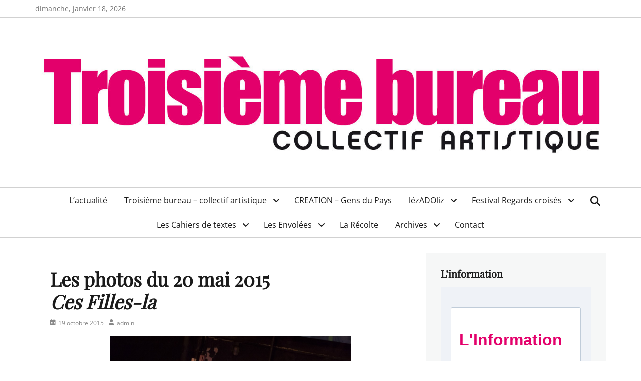

--- FILE ---
content_type: text/html; charset=UTF-8
request_url: http://www.troisiemebureau.com/2015/10/les-photos-du-20-mai-2015ces-filles-la/
body_size: 11271
content:
		<!DOCTYPE html>
		<html lang="fr-FR">
		
<head>
		<meta charset="UTF-8">
		<meta name="viewport" content="width=device-width, initial-scale=1, minimum-scale=1">
		<link rel="profile" href="http://gmpg.org/xfn/11">
		<link rel="pingback" href="http://www.troisiemebureau.com/xmlrpc.php"><title>Les photos du 20 mai 2015Ces Filles-la &#8211; Troisième bureau</title>
<meta name='robots' content='max-image-preview:large' />
<link rel="alternate" type="application/rss+xml" title="Troisième bureau &raquo; Flux" href="http://www.troisiemebureau.com/feed/" />
<link rel="alternate" type="application/rss+xml" title="Troisième bureau &raquo; Flux des commentaires" href="http://www.troisiemebureau.com/comments/feed/" />
<link rel="alternate" type="application/rss+xml" title="Troisième bureau &raquo; Les photos du 20 mai 2015Ces Filles-la Flux des commentaires" href="http://www.troisiemebureau.com/2015/10/les-photos-du-20-mai-2015ces-filles-la/feed/" />
<script type="text/javascript">
/* <![CDATA[ */
window._wpemojiSettings = {"baseUrl":"https:\/\/s.w.org\/images\/core\/emoji\/15.0.3\/72x72\/","ext":".png","svgUrl":"https:\/\/s.w.org\/images\/core\/emoji\/15.0.3\/svg\/","svgExt":".svg","source":{"concatemoji":"http:\/\/www.troisiemebureau.com\/wp-includes\/js\/wp-emoji-release.min.js?ver=6.5.7"}};
/*! This file is auto-generated */
!function(i,n){var o,s,e;function c(e){try{var t={supportTests:e,timestamp:(new Date).valueOf()};sessionStorage.setItem(o,JSON.stringify(t))}catch(e){}}function p(e,t,n){e.clearRect(0,0,e.canvas.width,e.canvas.height),e.fillText(t,0,0);var t=new Uint32Array(e.getImageData(0,0,e.canvas.width,e.canvas.height).data),r=(e.clearRect(0,0,e.canvas.width,e.canvas.height),e.fillText(n,0,0),new Uint32Array(e.getImageData(0,0,e.canvas.width,e.canvas.height).data));return t.every(function(e,t){return e===r[t]})}function u(e,t,n){switch(t){case"flag":return n(e,"\ud83c\udff3\ufe0f\u200d\u26a7\ufe0f","\ud83c\udff3\ufe0f\u200b\u26a7\ufe0f")?!1:!n(e,"\ud83c\uddfa\ud83c\uddf3","\ud83c\uddfa\u200b\ud83c\uddf3")&&!n(e,"\ud83c\udff4\udb40\udc67\udb40\udc62\udb40\udc65\udb40\udc6e\udb40\udc67\udb40\udc7f","\ud83c\udff4\u200b\udb40\udc67\u200b\udb40\udc62\u200b\udb40\udc65\u200b\udb40\udc6e\u200b\udb40\udc67\u200b\udb40\udc7f");case"emoji":return!n(e,"\ud83d\udc26\u200d\u2b1b","\ud83d\udc26\u200b\u2b1b")}return!1}function f(e,t,n){var r="undefined"!=typeof WorkerGlobalScope&&self instanceof WorkerGlobalScope?new OffscreenCanvas(300,150):i.createElement("canvas"),a=r.getContext("2d",{willReadFrequently:!0}),o=(a.textBaseline="top",a.font="600 32px Arial",{});return e.forEach(function(e){o[e]=t(a,e,n)}),o}function t(e){var t=i.createElement("script");t.src=e,t.defer=!0,i.head.appendChild(t)}"undefined"!=typeof Promise&&(o="wpEmojiSettingsSupports",s=["flag","emoji"],n.supports={everything:!0,everythingExceptFlag:!0},e=new Promise(function(e){i.addEventListener("DOMContentLoaded",e,{once:!0})}),new Promise(function(t){var n=function(){try{var e=JSON.parse(sessionStorage.getItem(o));if("object"==typeof e&&"number"==typeof e.timestamp&&(new Date).valueOf()<e.timestamp+604800&&"object"==typeof e.supportTests)return e.supportTests}catch(e){}return null}();if(!n){if("undefined"!=typeof Worker&&"undefined"!=typeof OffscreenCanvas&&"undefined"!=typeof URL&&URL.createObjectURL&&"undefined"!=typeof Blob)try{var e="postMessage("+f.toString()+"("+[JSON.stringify(s),u.toString(),p.toString()].join(",")+"));",r=new Blob([e],{type:"text/javascript"}),a=new Worker(URL.createObjectURL(r),{name:"wpTestEmojiSupports"});return void(a.onmessage=function(e){c(n=e.data),a.terminate(),t(n)})}catch(e){}c(n=f(s,u,p))}t(n)}).then(function(e){for(var t in e)n.supports[t]=e[t],n.supports.everything=n.supports.everything&&n.supports[t],"flag"!==t&&(n.supports.everythingExceptFlag=n.supports.everythingExceptFlag&&n.supports[t]);n.supports.everythingExceptFlag=n.supports.everythingExceptFlag&&!n.supports.flag,n.DOMReady=!1,n.readyCallback=function(){n.DOMReady=!0}}).then(function(){return e}).then(function(){var e;n.supports.everything||(n.readyCallback(),(e=n.source||{}).concatemoji?t(e.concatemoji):e.wpemoji&&e.twemoji&&(t(e.twemoji),t(e.wpemoji)))}))}((window,document),window._wpemojiSettings);
/* ]]> */
</script>
<style id='wp-emoji-styles-inline-css' type='text/css'>

	img.wp-smiley, img.emoji {
		display: inline !important;
		border: none !important;
		box-shadow: none !important;
		height: 1em !important;
		width: 1em !important;
		margin: 0 0.07em !important;
		vertical-align: -0.1em !important;
		background: none !important;
		padding: 0 !important;
	}
</style>
<link rel='stylesheet' id='wp-block-library-css' href='http://www.troisiemebureau.com/wp-includes/css/dist/block-library/style.min.css?ver=6.5.7' type='text/css' media='all' />
<style id='wp-block-library-theme-inline-css' type='text/css'>
.wp-block-audio figcaption{color:#555;font-size:13px;text-align:center}.is-dark-theme .wp-block-audio figcaption{color:#ffffffa6}.wp-block-audio{margin:0 0 1em}.wp-block-code{border:1px solid #ccc;border-radius:4px;font-family:Menlo,Consolas,monaco,monospace;padding:.8em 1em}.wp-block-embed figcaption{color:#555;font-size:13px;text-align:center}.is-dark-theme .wp-block-embed figcaption{color:#ffffffa6}.wp-block-embed{margin:0 0 1em}.blocks-gallery-caption{color:#555;font-size:13px;text-align:center}.is-dark-theme .blocks-gallery-caption{color:#ffffffa6}.wp-block-image figcaption{color:#555;font-size:13px;text-align:center}.is-dark-theme .wp-block-image figcaption{color:#ffffffa6}.wp-block-image{margin:0 0 1em}.wp-block-pullquote{border-bottom:4px solid;border-top:4px solid;color:currentColor;margin-bottom:1.75em}.wp-block-pullquote cite,.wp-block-pullquote footer,.wp-block-pullquote__citation{color:currentColor;font-size:.8125em;font-style:normal;text-transform:uppercase}.wp-block-quote{border-left:.25em solid;margin:0 0 1.75em;padding-left:1em}.wp-block-quote cite,.wp-block-quote footer{color:currentColor;font-size:.8125em;font-style:normal;position:relative}.wp-block-quote.has-text-align-right{border-left:none;border-right:.25em solid;padding-left:0;padding-right:1em}.wp-block-quote.has-text-align-center{border:none;padding-left:0}.wp-block-quote.is-large,.wp-block-quote.is-style-large,.wp-block-quote.is-style-plain{border:none}.wp-block-search .wp-block-search__label{font-weight:700}.wp-block-search__button{border:1px solid #ccc;padding:.375em .625em}:where(.wp-block-group.has-background){padding:1.25em 2.375em}.wp-block-separator.has-css-opacity{opacity:.4}.wp-block-separator{border:none;border-bottom:2px solid;margin-left:auto;margin-right:auto}.wp-block-separator.has-alpha-channel-opacity{opacity:1}.wp-block-separator:not(.is-style-wide):not(.is-style-dots){width:100px}.wp-block-separator.has-background:not(.is-style-dots){border-bottom:none;height:1px}.wp-block-separator.has-background:not(.is-style-wide):not(.is-style-dots){height:2px}.wp-block-table{margin:0 0 1em}.wp-block-table td,.wp-block-table th{word-break:normal}.wp-block-table figcaption{color:#555;font-size:13px;text-align:center}.is-dark-theme .wp-block-table figcaption{color:#ffffffa6}.wp-block-video figcaption{color:#555;font-size:13px;text-align:center}.is-dark-theme .wp-block-video figcaption{color:#ffffffa6}.wp-block-video{margin:0 0 1em}.wp-block-template-part.has-background{margin-bottom:0;margin-top:0;padding:1.25em 2.375em}
</style>
<style id='classic-theme-styles-inline-css' type='text/css'>
/*! This file is auto-generated */
.wp-block-button__link{color:#fff;background-color:#32373c;border-radius:9999px;box-shadow:none;text-decoration:none;padding:calc(.667em + 2px) calc(1.333em + 2px);font-size:1.125em}.wp-block-file__button{background:#32373c;color:#fff;text-decoration:none}
</style>
<style id='global-styles-inline-css' type='text/css'>
body{--wp--preset--color--black: #111111;--wp--preset--color--cyan-bluish-gray: #abb8c3;--wp--preset--color--white: #ffffff;--wp--preset--color--pale-pink: #f78da7;--wp--preset--color--vivid-red: #cf2e2e;--wp--preset--color--luminous-vivid-orange: #ff6900;--wp--preset--color--luminous-vivid-amber: #fcb900;--wp--preset--color--light-green-cyan: #7bdcb5;--wp--preset--color--vivid-green-cyan: #00d084;--wp--preset--color--pale-cyan-blue: #8ed1fc;--wp--preset--color--vivid-cyan-blue: #0693e3;--wp--preset--color--vivid-purple: #9b51e0;--wp--preset--color--gray: #f4f4f4;--wp--preset--color--blue: #1b8be0;--wp--preset--color--orange: #e7b507;--wp--preset--color--soft-red: #f45050;--wp--preset--gradient--vivid-cyan-blue-to-vivid-purple: linear-gradient(135deg,rgba(6,147,227,1) 0%,rgb(155,81,224) 100%);--wp--preset--gradient--light-green-cyan-to-vivid-green-cyan: linear-gradient(135deg,rgb(122,220,180) 0%,rgb(0,208,130) 100%);--wp--preset--gradient--luminous-vivid-amber-to-luminous-vivid-orange: linear-gradient(135deg,rgba(252,185,0,1) 0%,rgba(255,105,0,1) 100%);--wp--preset--gradient--luminous-vivid-orange-to-vivid-red: linear-gradient(135deg,rgba(255,105,0,1) 0%,rgb(207,46,46) 100%);--wp--preset--gradient--very-light-gray-to-cyan-bluish-gray: linear-gradient(135deg,rgb(238,238,238) 0%,rgb(169,184,195) 100%);--wp--preset--gradient--cool-to-warm-spectrum: linear-gradient(135deg,rgb(74,234,220) 0%,rgb(151,120,209) 20%,rgb(207,42,186) 40%,rgb(238,44,130) 60%,rgb(251,105,98) 80%,rgb(254,248,76) 100%);--wp--preset--gradient--blush-light-purple: linear-gradient(135deg,rgb(255,206,236) 0%,rgb(152,150,240) 100%);--wp--preset--gradient--blush-bordeaux: linear-gradient(135deg,rgb(254,205,165) 0%,rgb(254,45,45) 50%,rgb(107,0,62) 100%);--wp--preset--gradient--luminous-dusk: linear-gradient(135deg,rgb(255,203,112) 0%,rgb(199,81,192) 50%,rgb(65,88,208) 100%);--wp--preset--gradient--pale-ocean: linear-gradient(135deg,rgb(255,245,203) 0%,rgb(182,227,212) 50%,rgb(51,167,181) 100%);--wp--preset--gradient--electric-grass: linear-gradient(135deg,rgb(202,248,128) 0%,rgb(113,206,126) 100%);--wp--preset--gradient--midnight: linear-gradient(135deg,rgb(2,3,129) 0%,rgb(40,116,252) 100%);--wp--preset--font-size--small: 14px;--wp--preset--font-size--medium: 20px;--wp--preset--font-size--large: 42px;--wp--preset--font-size--x-large: 42px;--wp--preset--font-size--normal: 18px;--wp--preset--font-size--huge: 54px;--wp--preset--spacing--20: 0.44rem;--wp--preset--spacing--30: 0.67rem;--wp--preset--spacing--40: 1rem;--wp--preset--spacing--50: 1.5rem;--wp--preset--spacing--60: 2.25rem;--wp--preset--spacing--70: 3.38rem;--wp--preset--spacing--80: 5.06rem;--wp--preset--shadow--natural: 6px 6px 9px rgba(0, 0, 0, 0.2);--wp--preset--shadow--deep: 12px 12px 50px rgba(0, 0, 0, 0.4);--wp--preset--shadow--sharp: 6px 6px 0px rgba(0, 0, 0, 0.2);--wp--preset--shadow--outlined: 6px 6px 0px -3px rgba(255, 255, 255, 1), 6px 6px rgba(0, 0, 0, 1);--wp--preset--shadow--crisp: 6px 6px 0px rgba(0, 0, 0, 1);}:where(.is-layout-flex){gap: 0.5em;}:where(.is-layout-grid){gap: 0.5em;}body .is-layout-flex{display: flex;}body .is-layout-flex{flex-wrap: wrap;align-items: center;}body .is-layout-flex > *{margin: 0;}body .is-layout-grid{display: grid;}body .is-layout-grid > *{margin: 0;}:where(.wp-block-columns.is-layout-flex){gap: 2em;}:where(.wp-block-columns.is-layout-grid){gap: 2em;}:where(.wp-block-post-template.is-layout-flex){gap: 1.25em;}:where(.wp-block-post-template.is-layout-grid){gap: 1.25em;}.has-black-color{color: var(--wp--preset--color--black) !important;}.has-cyan-bluish-gray-color{color: var(--wp--preset--color--cyan-bluish-gray) !important;}.has-white-color{color: var(--wp--preset--color--white) !important;}.has-pale-pink-color{color: var(--wp--preset--color--pale-pink) !important;}.has-vivid-red-color{color: var(--wp--preset--color--vivid-red) !important;}.has-luminous-vivid-orange-color{color: var(--wp--preset--color--luminous-vivid-orange) !important;}.has-luminous-vivid-amber-color{color: var(--wp--preset--color--luminous-vivid-amber) !important;}.has-light-green-cyan-color{color: var(--wp--preset--color--light-green-cyan) !important;}.has-vivid-green-cyan-color{color: var(--wp--preset--color--vivid-green-cyan) !important;}.has-pale-cyan-blue-color{color: var(--wp--preset--color--pale-cyan-blue) !important;}.has-vivid-cyan-blue-color{color: var(--wp--preset--color--vivid-cyan-blue) !important;}.has-vivid-purple-color{color: var(--wp--preset--color--vivid-purple) !important;}.has-black-background-color{background-color: var(--wp--preset--color--black) !important;}.has-cyan-bluish-gray-background-color{background-color: var(--wp--preset--color--cyan-bluish-gray) !important;}.has-white-background-color{background-color: var(--wp--preset--color--white) !important;}.has-pale-pink-background-color{background-color: var(--wp--preset--color--pale-pink) !important;}.has-vivid-red-background-color{background-color: var(--wp--preset--color--vivid-red) !important;}.has-luminous-vivid-orange-background-color{background-color: var(--wp--preset--color--luminous-vivid-orange) !important;}.has-luminous-vivid-amber-background-color{background-color: var(--wp--preset--color--luminous-vivid-amber) !important;}.has-light-green-cyan-background-color{background-color: var(--wp--preset--color--light-green-cyan) !important;}.has-vivid-green-cyan-background-color{background-color: var(--wp--preset--color--vivid-green-cyan) !important;}.has-pale-cyan-blue-background-color{background-color: var(--wp--preset--color--pale-cyan-blue) !important;}.has-vivid-cyan-blue-background-color{background-color: var(--wp--preset--color--vivid-cyan-blue) !important;}.has-vivid-purple-background-color{background-color: var(--wp--preset--color--vivid-purple) !important;}.has-black-border-color{border-color: var(--wp--preset--color--black) !important;}.has-cyan-bluish-gray-border-color{border-color: var(--wp--preset--color--cyan-bluish-gray) !important;}.has-white-border-color{border-color: var(--wp--preset--color--white) !important;}.has-pale-pink-border-color{border-color: var(--wp--preset--color--pale-pink) !important;}.has-vivid-red-border-color{border-color: var(--wp--preset--color--vivid-red) !important;}.has-luminous-vivid-orange-border-color{border-color: var(--wp--preset--color--luminous-vivid-orange) !important;}.has-luminous-vivid-amber-border-color{border-color: var(--wp--preset--color--luminous-vivid-amber) !important;}.has-light-green-cyan-border-color{border-color: var(--wp--preset--color--light-green-cyan) !important;}.has-vivid-green-cyan-border-color{border-color: var(--wp--preset--color--vivid-green-cyan) !important;}.has-pale-cyan-blue-border-color{border-color: var(--wp--preset--color--pale-cyan-blue) !important;}.has-vivid-cyan-blue-border-color{border-color: var(--wp--preset--color--vivid-cyan-blue) !important;}.has-vivid-purple-border-color{border-color: var(--wp--preset--color--vivid-purple) !important;}.has-vivid-cyan-blue-to-vivid-purple-gradient-background{background: var(--wp--preset--gradient--vivid-cyan-blue-to-vivid-purple) !important;}.has-light-green-cyan-to-vivid-green-cyan-gradient-background{background: var(--wp--preset--gradient--light-green-cyan-to-vivid-green-cyan) !important;}.has-luminous-vivid-amber-to-luminous-vivid-orange-gradient-background{background: var(--wp--preset--gradient--luminous-vivid-amber-to-luminous-vivid-orange) !important;}.has-luminous-vivid-orange-to-vivid-red-gradient-background{background: var(--wp--preset--gradient--luminous-vivid-orange-to-vivid-red) !important;}.has-very-light-gray-to-cyan-bluish-gray-gradient-background{background: var(--wp--preset--gradient--very-light-gray-to-cyan-bluish-gray) !important;}.has-cool-to-warm-spectrum-gradient-background{background: var(--wp--preset--gradient--cool-to-warm-spectrum) !important;}.has-blush-light-purple-gradient-background{background: var(--wp--preset--gradient--blush-light-purple) !important;}.has-blush-bordeaux-gradient-background{background: var(--wp--preset--gradient--blush-bordeaux) !important;}.has-luminous-dusk-gradient-background{background: var(--wp--preset--gradient--luminous-dusk) !important;}.has-pale-ocean-gradient-background{background: var(--wp--preset--gradient--pale-ocean) !important;}.has-electric-grass-gradient-background{background: var(--wp--preset--gradient--electric-grass) !important;}.has-midnight-gradient-background{background: var(--wp--preset--gradient--midnight) !important;}.has-small-font-size{font-size: var(--wp--preset--font-size--small) !important;}.has-medium-font-size{font-size: var(--wp--preset--font-size--medium) !important;}.has-large-font-size{font-size: var(--wp--preset--font-size--large) !important;}.has-x-large-font-size{font-size: var(--wp--preset--font-size--x-large) !important;}
.wp-block-navigation a:where(:not(.wp-element-button)){color: inherit;}
:where(.wp-block-post-template.is-layout-flex){gap: 1.25em;}:where(.wp-block-post-template.is-layout-grid){gap: 1.25em;}
:where(.wp-block-columns.is-layout-flex){gap: 2em;}:where(.wp-block-columns.is-layout-grid){gap: 2em;}
.wp-block-pullquote{font-size: 1.5em;line-height: 1.6;}
</style>
<link rel='stylesheet' id='lucida-web-font-css' href='http://www.troisiemebureau.com/wp-content/fonts/38318b50a7276e7abf799b1cbe4c10b4.css' type='text/css' media='all' />
<link rel='stylesheet' id='lucida-style-css' href='http://www.troisiemebureau.com/wp-content/themes/lucida/style.css?ver=2.0.1' type='text/css' media='all' />
<link rel='stylesheet' id='font-awesome-css' href='http://www.troisiemebureau.com/wp-content/themes/lucida/css/font-awesome/css/all.min.css?ver=6.7.2' type='text/css' media='all' />
<link rel='stylesheet' id='lucida-block-style-css' href='http://www.troisiemebureau.com/wp-content/themes/lucida/css/blocks.css?ver=20251217-20456' type='text/css' media='all' />
<link rel='stylesheet' id='tablepress-default-css' href='http://www.troisiemebureau.com/wp-content/plugins/tablepress/css/default.min.css?ver=1.10' type='text/css' media='all' />
<script type="text/javascript" src="http://www.troisiemebureau.com/wp-includes/js/jquery/jquery.min.js?ver=3.7.1" id="jquery-core-js"></script>
<script type="text/javascript" src="http://www.troisiemebureau.com/wp-includes/js/jquery/jquery-migrate.min.js?ver=3.4.1" id="jquery-migrate-js"></script>
<script type="text/javascript" id="lucida-custom-scripts-js-extra">
/* <![CDATA[ */
var lucidaScreenReaderText = {"expand":"expand child menu","collapse":"collapse child menu"};
/* ]]> */
</script>
<script type="text/javascript" src="http://www.troisiemebureau.com/wp-content/themes/lucida/js/custom-scripts.min.js" id="lucida-custom-scripts-js"></script>
<link rel="https://api.w.org/" href="http://www.troisiemebureau.com/wp-json/" /><link rel="alternate" type="application/json" href="http://www.troisiemebureau.com/wp-json/wp/v2/posts/8304" /><link rel="EditURI" type="application/rsd+xml" title="RSD" href="http://www.troisiemebureau.com/xmlrpc.php?rsd" />
<meta name="generator" content="WordPress 6.5.7" />
<link rel="canonical" href="http://www.troisiemebureau.com/2015/10/les-photos-du-20-mai-2015ces-filles-la/" />
<link rel='shortlink' href='http://www.troisiemebureau.com/?p=8304' />
<link rel="alternate" type="application/json+oembed" href="http://www.troisiemebureau.com/wp-json/oembed/1.0/embed?url=http%3A%2F%2Fwww.troisiemebureau.com%2F2015%2F10%2Fles-photos-du-20-mai-2015ces-filles-la%2F" />
<link rel="alternate" type="text/xml+oembed" href="http://www.troisiemebureau.com/wp-json/oembed/1.0/embed?url=http%3A%2F%2Fwww.troisiemebureau.com%2F2015%2F10%2Fles-photos-du-20-mai-2015ces-filles-la%2F&#038;format=xml" />
<style type="text/css" id="custom-background-css">
body.custom-background { background-color: #ffffff; background-image: url("http://www.troisiemebureau.com/wp-content/uploads/2017/05/gif-fond.gif"); background-position: left top; background-size: auto; background-repeat: no-repeat; background-attachment: scroll; }
</style>
	<link rel="icon" href="http://www.troisiemebureau.com/wp-content/uploads/2020/01/cropped-20-ANS.ROND_-32x32.png" sizes="32x32" />
<link rel="icon" href="http://www.troisiemebureau.com/wp-content/uploads/2020/01/cropped-20-ANS.ROND_-192x192.png" sizes="192x192" />
<link rel="apple-touch-icon" href="http://www.troisiemebureau.com/wp-content/uploads/2020/01/cropped-20-ANS.ROND_-180x180.png" />
<meta name="msapplication-TileImage" content="http://www.troisiemebureau.com/wp-content/uploads/2020/01/cropped-20-ANS.ROND_-270x270.png" />
<!-- Troisième bureau inline CSS Styles -->
<style type="text/css" media="screen" rel="ct-custom-css">
.site-title a, .site-description { position: absolute !important; clip: rect(1px 1px 1px 1px); clip: rect(1px, 1px, 1px, 1px); }
</style>
</head>

<body class="post-template-default single single-post postid-8304 single-format-standard custom-background wp-custom-logo wp-embed-responsive layout-two-columns content-left excerpt-image-left news-ticker-above-content header-center">


		<div id="page" class="hfeed site">
			<a class="skip-link screen-reader-text" href="#content">Skip to content			</a>	
				<div id="header-top" class="header-top-bar">
		    <div class="wrapper">
		        <div class="date ctdate">dimanche, janvier 18, 2026</div>		    </div><!-- .wrapper -->
		</div><!-- #header-top -->
	    		<header id="masthead" role="banner">
    		<div class="wrapper">
		<div id="site-branding" class="logo-right">
		<div id="site-header"><p class="site-title"><a href="http://www.troisiemebureau.com/">Troisième bureau</a></p>
			<h2 class="site-description">Théâtre contemporain</h2>
		</div><!-- #site-header -->
				<div id="site-logo"><a href="http://www.troisiemebureau.com/" class="custom-logo-link" rel="home"><img width="1448" height="354" src="http://www.troisiemebureau.com/wp-content/uploads/2020/02/cropped-logoTB-1.jpg" class="custom-logo" alt="Troisième bureau" decoding="async" fetchpriority="high" srcset="http://www.troisiemebureau.com/wp-content/uploads/2020/02/cropped-logoTB-1.jpg 1448w, http://www.troisiemebureau.com/wp-content/uploads/2020/02/cropped-logoTB-1-300x73.jpg 300w, http://www.troisiemebureau.com/wp-content/uploads/2020/02/cropped-logoTB-1-1024x250.jpg 1024w, http://www.troisiemebureau.com/wp-content/uploads/2020/02/cropped-logoTB-1-768x188.jpg 768w" sizes="(max-width: 1448px) 100vw, 1448px" /></a></div><!-- #site-logo --></div><!-- #site-branding-->			</div><!-- .wrapper -->
		</header><!-- #masthead -->
		<!-- Disable Header Image -->    <div id="primary-menu">
        <div class="wrapper">
            <button id="menu-toggle-primary" class="menu-toggle">Menu</button>

            <div id="site-header-menu" class="menu-primary">
                <nav id="site-navigation" class="main-navigation nav-primary search-enabled" role="navigation" aria-label="Primary Menu">
                    <h3 class="screen-reader-text">Primary menu</h3>
                    <ul id="menu-menu-principal" class="menu lucida-nav-menu"><li id="menu-item-11009" class="menu-item menu-item-type-post_type menu-item-object-page menu-item-home menu-item-11009"><a href="http://www.troisiemebureau.com/">L’actualité</a></li>
<li id="menu-item-11015" class="menu-item menu-item-type-post_type menu-item-object-page menu-item-has-children menu-item-11015"><a href="http://www.troisiemebureau.com/qui-sommes-nous/">Troisième bureau – collectif artistique</a>
<ul class="sub-menu">
	<li id="menu-item-11017" class="menu-item menu-item-type-post_type menu-item-object-page menu-item-11017"><a href="http://www.troisiemebureau.com/qui-sommes-nous/comite/">Le collectif artistique /comité de lecture</a></li>
	<li id="menu-item-14535" class="menu-item menu-item-type-post_type menu-item-object-page menu-item-14535"><a href="http://www.troisiemebureau.com/les-selections-du-comite/">Les sélections du comité</a></li>
	<li id="menu-item-11026" class="menu-item menu-item-type-post_type menu-item-object-page menu-item-11026"><a href="http://www.troisiemebureau.com/qui-sommes-nous/le-centre-de-ressources/">Le centre de ressources</a></li>
	<li id="menu-item-11014" class="menu-item menu-item-type-post_type menu-item-object-page menu-item-11014"><a href="http://www.troisiemebureau.com/la-presse-en-parle/">La presse en parle</a></li>
	<li id="menu-item-11023" class="menu-item menu-item-type-post_type menu-item-object-page menu-item-11023"><a href="http://www.troisiemebureau.com/qui-sommes-nous/archives/ils-sont-passes-par-grenoble/">Ils et elles sont passé·e·s par Troisième bureau</a></li>
</ul>
</li>
<li id="menu-item-11904" class="menu-item menu-item-type-post_type menu-item-object-page menu-item-11904"><a href="http://www.troisiemebureau.com/gens-du-pays-creation-2021/">CREATION – Gens du Pays</a></li>
<li id="menu-item-11018" class="menu-item menu-item-type-post_type menu-item-object-page menu-item-has-children menu-item-11018"><a href="http://www.troisiemebureau.com/jeune-public/">lézADOliz</a>
<ul class="sub-menu">
	<li id="menu-item-14578" class="menu-item menu-item-type-post_type menu-item-object-post menu-item-14578"><a href="http://www.troisiemebureau.com/2020/07/le-studio-theatre/">Le studio théâtre</a></li>
	<li id="menu-item-13339" class="menu-item menu-item-type-post_type menu-item-object-post menu-item-13339"><a href="http://www.troisiemebureau.com/2020/04/troisieme-regard/">Troisième regard</a></li>
	<li id="menu-item-14586" class="menu-item menu-item-type-post_type menu-item-object-post menu-item-14586"><a href="http://www.troisiemebureau.com/2020/07/un-feuilleton-radiophonique/">Un feuilleton radiophonique</a></li>
</ul>
</li>
<li id="menu-item-11012" class="menu-item menu-item-type-post_type menu-item-object-page menu-item-has-children menu-item-11012"><a href="http://www.troisiemebureau.com/regards-croises/">Festival Regards croisés</a>
<ul class="sub-menu">
	<li id="menu-item-15694" class="menu-item menu-item-type-post_type menu-item-object-post menu-item-15694"><a href="http://www.troisiemebureau.com/2025/04/festival-2025/">Festival 2025</a></li>
	<li id="menu-item-15667" class="menu-item menu-item-type-post_type menu-item-object-post menu-item-15667"><a href="http://www.troisiemebureau.com/2025/02/festival-2024/">Festival 2024</a></li>
	<li id="menu-item-15392" class="menu-item menu-item-type-post_type menu-item-object-post menu-item-15392"><a href="http://www.troisiemebureau.com/2023/04/festival-2023/">Festival 2023</a></li>
	<li id="menu-item-15213" class="menu-item menu-item-type-post_type menu-item-object-post menu-item-15213"><a href="http://www.troisiemebureau.com/2022/04/festival-2022/">Festival 2022</a></li>
	<li id="menu-item-14784" class="menu-item menu-item-type-post_type menu-item-object-post menu-item-14784"><a href="http://www.troisiemebureau.com/2021/04/festival-2021/">Festival 2021</a></li>
	<li id="menu-item-13372" class="menu-item menu-item-type-post_type menu-item-object-post menu-item-13372"><a href="http://www.troisiemebureau.com/2020/04/festival-2020/">Festival 2020</a></li>
	<li id="menu-item-13296" class="menu-item menu-item-type-post_type menu-item-object-post menu-item-13296"><a href="http://www.troisiemebureau.com/2020/04/festival-2019/">Festival 2019</a></li>
	<li id="menu-item-13315" class="menu-item menu-item-type-post_type menu-item-object-post menu-item-13315"><a href="http://www.troisiemebureau.com/2018/10/regards-croises-18e/">Festival 2018</a></li>
	<li id="menu-item-13319" class="menu-item menu-item-type-post_type menu-item-object-post menu-item-13319"><a href="http://www.troisiemebureau.com/2017/06/festival-2017/">Festival 2017</a></li>
	<li id="menu-item-13536" class="menu-item menu-item-type-post_type menu-item-object-post menu-item-13536"><a href="http://www.troisiemebureau.com/2020/04/festival-2016/">Festival 2016</a></li>
	<li id="menu-item-11030" class="menu-item menu-item-type-post_type menu-item-object-page menu-item-11030"><a href="http://www.troisiemebureau.com/qui-sommes-nous/archives/souvenirs-croises/">Les éditions précédentes</a></li>
	<li id="menu-item-11032" class="menu-item menu-item-type-taxonomy menu-item-object-category current-post-ancestor current-menu-parent current-post-parent menu-item-11032"><a href="http://www.troisiemebureau.com/category/images/">Images</a></li>
	<li id="menu-item-11031" class="menu-item menu-item-type-taxonomy menu-item-object-category menu-item-11031"><a href="http://www.troisiemebureau.com/category/videos/">Vidéos</a></li>
</ul>
</li>
<li id="menu-item-14935" class="menu-item menu-item-type-post_type menu-item-object-page menu-item-has-children menu-item-14935"><a href="http://www.troisiemebureau.com/les-cahiers-de-textes-2/">Les Cahiers de textes</a>
<ul class="sub-menu">
	<li id="menu-item-14931" class="menu-item menu-item-type-post_type menu-item-object-page menu-item-14931"><a href="http://www.troisiemebureau.com/les-cahiers-de-textes-2021/">Les Cahiers de textes 2021</a></li>
	<li id="menu-item-14539" class="menu-item menu-item-type-post_type menu-item-object-page menu-item-14539"><a href="http://www.troisiemebureau.com/les-cahiers-de-textes/">Les Cahiers de textes 2020</a></li>
</ul>
</li>
<li id="menu-item-11013" class="menu-item menu-item-type-post_type menu-item-object-page menu-item-has-children menu-item-11013"><a href="http://www.troisiemebureau.com/les-envolees/">Les Envolées</a>
<ul class="sub-menu">
	<li id="menu-item-15351" class="menu-item menu-item-type-post_type menu-item-object-post menu-item-15351"><a href="http://www.troisiemebureau.com/2022/10/les-envolees-2022/">Les Envolées 2022</a></li>
	<li id="menu-item-12828" class="menu-item menu-item-type-post_type menu-item-object-post menu-item-12828"><a href="http://www.troisiemebureau.com/2020/01/les-envolees-2020/">Les Envolées 2021</a></li>
	<li id="menu-item-12824" class="menu-item menu-item-type-post_type menu-item-object-post menu-item-12824"><a href="http://www.troisiemebureau.com/2020/01/les-envolees-2018/">Les Envolées 2018</a></li>
</ul>
</li>
<li id="menu-item-13337" class="menu-item menu-item-type-post_type menu-item-object-page menu-item-13337"><a href="http://www.troisiemebureau.com/editions/">La Récolte</a></li>
<li id="menu-item-11029" class="menu-item menu-item-type-post_type menu-item-object-page menu-item-has-children menu-item-11029"><a href="http://www.troisiemebureau.com/qui-sommes-nous/archives/">Archives</a>
<ul class="sub-menu">
	<li id="menu-item-11039" class="menu-item menu-item-type-taxonomy menu-item-object-category menu-item-11039"><a href="http://www.troisiemebureau.com/category/quotidien/">Lectures au cafés et actualités</a></li>
</ul>
</li>
<li id="menu-item-11027" class="menu-item menu-item-type-post_type menu-item-object-page menu-item-11027"><a href="http://www.troisiemebureau.com/contact/">Contact</a></li>
</ul>                    <div id="search-toggle" class="font-awesome">
                        <a class="screen-reader-text" href="#search-container">Search</a>
                    </div>

                    <div id="search-container" class="displaynone">
                        
<form role="search" method="get" class="search-form" action="http://www.troisiemebureau.com/">
	<label>
		<span class="screen-reader-text">Search for:</span>
		<input type="search" class="search-field" placeholder="Search..." value="" name="s" title="Search for:">
	</label>
	<input type="submit" class="search-submit" value="Search">
</form>
                    </div>
                </nav><!-- .nav-primary -->
            </div><!-- #site-header-menu -->
        </div><!-- .wrapper -->
    </div><!-- #primary-menu-wrapper -->
    		<div id="content" class="site-content">
			<div class="wrapper">
			<div id="primary" class="content-area">
				<main id="main" class="site-main" role="main">
		
	
		
<article id="post-8304" class="post-8304 post type-post status-publish format-standard hentry category-regards-croises-15e category-images tag-theatre-contemporain">
	<!-- Page/Post Single Image Disabled or No Image set in Post Thumbnail -->
	<div class="entry-container">
		<header class="entry-header">
			<h1 class="entry-title">Les photos du 20 mai 2015<br><em>Ces Filles-la</em></h1>

			<p class="entry-meta"><span class="posted-on"><span class="screen-reader-text">Posted on</span><a href="http://www.troisiemebureau.com/2015/10/les-photos-du-20-mai-2015ces-filles-la/" rel="bookmark"><time class="entry-date published" datetime="2015-10-19T16:07:52+01:00">19 octobre 2015</time><time class="updated" datetime="2015-11-13T15:29:23+01:00">13 novembre 2015</time></a></span><span class="byline"><span class="author vcard"><span class="screen-reader-text">Author</span><a class="url fn n" href="http://www.troisiemebureau.com/author/admin/">admin</a></span></span></p><!-- .entry-meta -->		</header><!-- .entry-header -->

		<div class="entry-content">
			<p class="MsoNormal" style="text-align: center;"><a href="http://www.troisiemebureau.com/wp-content/uploads/2015/05/c2a9jp-angei_mg_8905.jpg"><img decoding="async" class="aligncenter size-large wp-image-6506" title="c2a9jp-angei_mg_8905" src="http://www.troisiemebureau.com/wp-content/uploads/2015/05/c2a9jp-angei_mg_8905-1024x682.jpg" alt="c2a9jp-angei_mg_8905" width="481" height="320" /></a>Rencontre Théâtre et adolescence, Émilie Viossat et Véronique Labeille, modératrices</p>
<p class="MsoNormal" style="text-align: center;"><a href="http://www.troisiemebureau.com/wp-content/uploads/2015/05/c2a9jp-angei_mg_8916.jpg"><img decoding="async" class="aligncenter size-large wp-image-6507" title="c2a9jp-angei_mg_8916" src="http://www.troisiemebureau.com/wp-content/uploads/2015/05/c2a9jp-angei_mg_8916-1024x682.jpg" alt="c2a9jp-angei_mg_8916" width="479" height="319" /></a>lecture d&rsquo;extrait du texte de Evan Pacey <em>Holloway Jones</em> par les élèves du lycée André Argouges</p>
<p class="MsoNormal" style="text-align: center;"><a href="http://www.troisiemebureau.com/wp-content/uploads/2015/05/c2a9jp-angei_mg_8917.jpg"><img decoding="async" class="aligncenter size-large wp-image-6508" title="c2a9jp-angei_mg_8917" src="http://www.troisiemebureau.com/wp-content/uploads/2015/05/c2a9jp-angei_mg_8917-1024x682.jpg" alt="c2a9jp-angei_mg_8917" width="481" height="320" /></a>lecture d&rsquo;extrait du texte de Evan Pacey <em>Holloway Jones</em> par les élèves du lycée André Argouges<a href="http://www.troisiemebureau.com/wp-content/uploads/2015/05/c2a9jp-angei_mg_8925.jpg"><img loading="lazy" decoding="async" class="aligncenter size-large wp-image-6509" title="c2a9jp-angei_mg_8925" src="http://www.troisiemebureau.com/wp-content/uploads/2015/05/c2a9jp-angei_mg_8925-1024x682.jpg" alt="c2a9jp-angei_mg_8925" width="484" height="322" /></a></p>
<p class="MsoNormal" style="text-align: center;">Joëlle Aden enseignante-chercheuse</p>
<p class="MsoNormal" style="text-align: center;"><a href="http://www.troisiemebureau.com/wp-content/uploads/2015/05/c2a9jp-angei_mg_8927.jpg"><img loading="lazy" decoding="async" class="aligncenter size-large wp-image-6510" title="c2a9jp-angei_mg_8927" src="http://www.troisiemebureau.com/wp-content/uploads/2015/05/c2a9jp-angei_mg_8927-1024x682.jpg" alt="c2a9jp-angei_mg_8927" width="479" height="319" /></a></p>
<p class="MsoNormal" style="text-align: center;">Bruno Gallice, DAAC</p>
<p class="MsoNormal" style="text-align: center;"><a href="http://www.troisiemebureau.com/wp-content/uploads/2015/05/c2a9jp-angei_mg_8947.jpg"><img loading="lazy" decoding="async" class="aligncenter size-large wp-image-6511" title="c2a9jp-angei_mg_8947" src="http://www.troisiemebureau.com/wp-content/uploads/2015/05/c2a9jp-angei_mg_8947-1024x681.jpg" alt="c2a9jp-angei_mg_8947" width="479" height="318" /></a></p>
<p class="MsoNormal" style="text-align: center;">Evan Placey et Adélaïde Pralon</p>
<p class="MsoNormal" style="text-align: center;"><a href="http://www.troisiemebureau.com/wp-content/uploads/2015/05/c2a9jp-angei_mg_8988.jpg"><img loading="lazy" decoding="async" class="aligncenter size-large wp-image-6512" title="c2a9jp-angei_mg_8988" src="http://www.troisiemebureau.com/wp-content/uploads/2015/05/c2a9jp-angei_mg_8988-1024x682.jpg" alt="c2a9jp-angei_mg_8988" width="481" height="320" /></a></p>
<p class="MsoNormal" style="text-align: center;"><a href="http://www.troisiemebureau.com/wp-content/uploads/2015/05/c2a9jp-angei_mg_9087.jpg"><img loading="lazy" decoding="async" class="aligncenter size-large wp-image-6513" title="c2a9jp-angei_mg_9087" src="http://www.troisiemebureau.com/wp-content/uploads/2015/05/c2a9jp-angei_mg_9087-682x1024.jpg" alt="c2a9jp-angei_mg_9087" width="424" height="637" /></a>« Les pieds dans les ados » chronique-flaque par Mamie Gogulla, festivalière éternelle</p>
<p class="MsoNormal" style="text-align: center;"><a href="http://www.troisiemebureau.com/wp-content/uploads/2015/05/c2a9jp-angei_mg_9111.jpg"><img loading="lazy" decoding="async" class="aligncenter size-large wp-image-6514" title="c2a9jp-angei_mg_9111" src="http://www.troisiemebureau.com/wp-content/uploads/2015/05/c2a9jp-angei_mg_9111-682x1024.jpg" alt="c2a9jp-angei_mg_9111" width="421" height="633" /></a>Lecture de <em>ces filles-là</em>, Sarah Barrau</p>
<p class="MsoNormal" style="text-align: center;"><a href="http://www.troisiemebureau.com/wp-content/uploads/2015/05/c2a9jp-angei_mg_9117.jpg"><img loading="lazy" decoding="async" class="aligncenter size-large wp-image-6515" title="c2a9jp-angei_mg_9117" src="http://www.troisiemebureau.com/wp-content/uploads/2015/05/c2a9jp-angei_mg_9117-682x1024.jpg" alt="c2a9jp-angei_mg_9117" width="433" height="649" /></a>Léo Ferber</p>
<p class="MsoNormal" style="text-align: center;"><a href="http://www.troisiemebureau.com/wp-content/uploads/2015/05/c2a9jp-angei_mg_9151.jpg"><img loading="lazy" decoding="async" class="aligncenter size-large wp-image-6517" title="c2a9jp-angei_mg_9151" src="http://www.troisiemebureau.com/wp-content/uploads/2015/05/c2a9jp-angei_mg_9151-682x1024.jpg" alt="c2a9jp-angei_mg_9151" width="442" height="662" /></a>Hélène Gratet</p>
<p class="MsoNormal" style="text-align: center;"><a href="http://www.troisiemebureau.com/wp-content/uploads/2015/05/c2a9jp-angei_mg_9167.jpg"><img loading="lazy" decoding="async" class="aligncenter size-large wp-image-6518" title="c2a9jp-angei_mg_9167" src="http://www.troisiemebureau.com/wp-content/uploads/2015/05/c2a9jp-angei_mg_9167-1024x682.jpg" alt="c2a9jp-angei_mg_9167" width="482" height="321" /></a>Sophie Vaude</p>
<p class="MsoNormal" style="text-align: center;"><a href="http://www.troisiemebureau.com/wp-content/uploads/2015/05/c2a9jp-angei_mg_9168.jpg"><img loading="lazy" decoding="async" class="aligncenter size-large wp-image-6520" title="c2a9jp-angei_mg_9168" src="http://www.troisiemebureau.com/wp-content/uploads/2015/05/c2a9jp-angei_mg_9168-1024x683.jpg" alt="c2a9jp-angei_mg_9168" width="480" height="320" /></a>Sylvie Jobert</p>
<p class="MsoNormal" style="text-align: center;"><a href="http://www.troisiemebureau.com/wp-content/uploads/2015/05/c2a9jp-angei_mg_9203.jpg"><img loading="lazy" decoding="async" class="aligncenter size-large wp-image-6519" title="c2a9jp-angei_mg_9203" src="http://www.troisiemebureau.com/wp-content/uploads/2015/05/c2a9jp-angei_mg_9203-1024x682.jpg" alt="c2a9jp-angei_mg_9203" width="481" height="320" /></a>Evan Placey</p>
<p class="MsoNormal" style="text-align: center;"><a href="http://www.troisiemebureau.com/wp-content/uploads/2015/05/c2a9jp-angei_mg_9288.jpg"><img loading="lazy" decoding="async" class="aligncenter size-large wp-image-6521" title="c2a9jp-angei_mg_9288" src="http://www.troisiemebureau.com/wp-content/uploads/2015/05/c2a9jp-angei_mg_9288-1024x682.jpg" alt="c2a9jp-angei_mg_9288" width="482" height="321" /></a>Guillaume Poix et Laura Tirandaz, auteurs associés à Troisième bureau</p>
<p class="MsoNormal" style="text-align: center;">© Jean-Pierre Angei</p>
					</div><!-- .entry-content -->

		<footer class="entry-footer">
			<p class="entry-meta"><span class="cat-links"><span class="screen-reader-text">Categories</span><a href="http://www.troisiemebureau.com/category/regards-croises-15e/" rel="category tag">2015 - Regards Croisés 15e</a>, <a href="http://www.troisiemebureau.com/category/images/" rel="category tag">Images</a></span><span class="tags-links"><span class="screen-reader-text">Tags</span><a href="http://www.troisiemebureau.com/tag/theatre-contemporain/" rel="tag">théâtre contemporain</a></span></p><!-- .entry-meta -->		</footer><!-- .entry-footer -->
	</div><!-- .entry-container -->
</article><!-- #post-## -->

		
	<nav class="navigation post-navigation" aria-label="Publications">
		<h2 class="screen-reader-text">Navigation de l’article</h2>
		<div class="nav-links"><div class="nav-previous"><a href="http://www.troisiemebureau.com/2015/10/les-photos-du-19-mai-2015tristesse-et-joie-dans-la-vie-des-girafes/" rel="prev"><span class="meta-nav" aria-hidden="true">&larr; Previous</span> <span class="screen-reader-text">Previous post:</span> <span class="post-title">les photos du 19 mai 2015<br><em>Tristesse et joie dans la vie des girafes</em></span></a></div><div class="nav-next"><a href="http://www.troisiemebureau.com/2015/10/les-photos-du-22-mai-2015les-petites-chambres/" rel="next"><span class="meta-nav" aria-hidden="true">Next &rarr;</span> <span class="screen-reader-text">Next post:</span> <span class="post-title">Les photos du 22 mai 2015<br><em>Les Petites chambres</em></span></a></div></div>
	</nav>	

		</main><!-- #main -->
				</div><!-- #primary -->
			<aside class="sidebar sidebar-primary widget-area" role="complementary">
		<section id="custom_html-4" class="widget_text widget widget_custom_html"><div class="widget_text widget-wrap"><h2 class="widget-title">L&rsquo;information</h2><div class="textwidget custom-html-widget"><iframe width="540" height="305" src="https://d029eef3.sibforms.com/serve/[base64]" frameborder="0" scrolling="auto" allowfullscreen style="display: block;margin-left: auto;margin-right: auto;max-width: 100%;"></iframe></div></div><!-- .widget-wrap --></section><!-- .widget --><section id="custom_html-5" class="widget_text widget widget_custom_html"><div class="widget_text widget-wrap"><h2 class="widget-title">Les adhésions pour 2026 sont ouvertes !</h2><div class="textwidget custom-html-widget"><iframe id="haWidget" allowtransparency="true" src="https://www.helloasso.com/associations/troisieme-bureau/adhesions/adhesion-troisieme-bureau-2026/widget-vignette" style="width:350px;border:none;" onload="window.addEventListener( 'message', function(e) { const dataHeight = e.data.height; const haWidgetElement = document.getElementById('haWidget'); haWidgetElement.height = dataHeight + 'px'; } )"></iframe></div></div><!-- .widget-wrap --></section><!-- .widget --><section id="text-1986839634" class="widget widget_text"><div class="widget-wrap">			<div class="textwidget"><div align="center"><span class="hasTip" title="Notre profil Facebook"><a href="https://www.facebook.com/TroisiemeBureau/" target="nod" rel="noopener">
<img src="http://www.troisiemebureau.com/wp-content/uploads/2018/11/fb_icon_325x325.png" border="0" width="33" height="23" /></a></span></div> 

<div align="center"><span class="hasTip" title="Notre profil Instagram"><a href="https://www.instagram.com/troisiemebureau/" target="nod" rel="noopener">
<img src="http://www.troisiemebureau.com/wp-content/uploads/2025/02/logo-instagram_976174-11.avif" border="0" width="63" height="53" /></a></span></div></div>
		</div><!-- .widget-wrap --></section><!-- .widget --><section id="text-1986839627" class="widget widget_text"><div class="widget-wrap">			<div class="textwidget"><p>Troisième bureau<br />
La Correspondance<br />
30b avenue Marcelin Berthelot<br />
38100 Grenoble<br />
<a href="mailto:grenoble@troisiemebureau.com">grenoble@troisiemebureau.com</a></p>
</div>
		</div><!-- .widget-wrap --></section><!-- .widget --><section id="linkcat-2" class="widget widget_links"><div class="widget-wrap"><h2 class="widget-title">Liens</h2>
	<ul class='xoxo blogroll'>
<li><a href="https://www.actualites-editions.com/" rel="noopener" target="_blank">Actualités Éditions</a></li>
<li><a href="http://agon.ens-lyon.fr/" rel="noopener" target="_blank">Agôn &#8211; revue des arts de la scène</a></li>
<li><a href="http://www.artcena.fr/" rel="noopener" target="_blank">ARTCENA</a></li>
<li><a href="http://www.bm-grenoble.fr/" rel="noopener" target="_blank">Bibliothèques municipales de Grenoble</a></li>
<li><a href="http://www.cead.qc.ca/_accueil" rel="noopener" target="_blank">CEAD</a></li>
<li><a href="https://www.musiques-nomades.fr/" rel="noopener" target="_blank">Centre international des musiques nomades</a></li>
<li><a href="http://dormirajamais.org/" rel="noopener" target="_blank">Dormira jamais</a></li>
<li><a href="http://www.eatheatre.fr/" rel="noopener" target="_blank">Écrivains Associés du Théâtre</a></li>
<li><a href="http://www.editions-espaces34.fr/" rel="noopener" target="_blank">Éditions Espaces 34</a></li>
<li><a href="http://www.editionstheatrales.fr/" rel="noopener" target="_blank">Éditions Théâtrales</a></li>
<li><a href="https://www.ensatt.fr/formation/ecriture-dramatique/" rel="noopener" target="_blank">ENSATT</a></li>
<li><a href="http://www.cormann.net" rel="noopener" target="_blank">Enzo Cormann</a></li>
<li><a href="https://www.espace600.fr/" rel="noopener" target="_blank">Espace 600</a></li>
<li><a href="http://scenes.obliques.free.fr/?-festival-de-l-arpenteur-" rel="noopener" target="_blank">Festival de L&rsquo;Arpenteur</a></li>
<li><a href="http://www.artsdurecit.com" rel="noopener" target="_blank">Festival Les arts du récit</a></li>
<li><a href="http://www.textesenlair.net/" rel="noopener" target="_blank">Festival Textes en l&#039;air</a></li>
<li><a href="https://fondation-janmichalski.com/fr">Fondation Jan Michalski</a></li>
<li><a href="https://culture.univ-grenoble-alpes.fr/lieux/" rel="noopener" target="_blank">Grenoble Alpes Université</a></li>
<li><a href="https://auteursdetheatre.org/" rel="noopener" target="_blank">Journées de Lyon des Auteurs de Théâtre</a></li>
<li><a href="https://www.eybens.fr/28-saison-culturelle-odyssee-l-autre-rive.htm" rel="noopener" target="_blank">L&#039;Odyssée / L&#039;Autre Rive, Eybens</a></li>
<li><a href="http://www.chartreuse.org/" rel="noopener" target="_blank">La Chartreuse</a></li>
<li><a href="https://larecolte.net/" rel="noopener" target="_blank">La Récolte</a></li>
<li><a href="http://compagnie.variations.free.fr/index.php?option=com_content&#038;view=article&#038;id=51:laura-tirandaz&#038;catid=35:compagnie&#038;Itemid=55" rel="noopener" target="_blank">Laura Tirandaz</a></li>
<li><a href="https://www.potaunoir.com/" rel="noopener" target="_blank">Le Pot au Noir</a></li>
<li><a href="http://www.lesfrancophonies.com/index.html" rel="noopener" target="_blank">Les Francophonies</a></li>
<li><a href="http://www.solitairesintempestifs.com/" rel="noopener" target="_blank">Les Solitaires Intempestifs</a></li>
<li><a href="http://www.lumieredaout.net/" rel="noopener" target="_blank">Lumière d&#039;août</a></li>
<li><a href="http://www.maisonantoinevitez.fr/" rel="noopener" target="_blank">Maison Antoine Vitez</a></li>
<li><a href="http://parlatges.org" rel="noopener" target="_blank">Maison d&#039;Europe et d&#039;Orient</a></li>
<li><a href="http://retors.net/" rel="noopener" title="revue de traduction, fiction et poésie" target="_blank">Retors, revue de traduction</a></li>
<li><a href="https://ubu-apite.org/" rel="noopener" target="_blank">Revue UBU Scènes d’Europe</a></li>
<li><a href="https://www.nicolasromain.fr/" rel="noopener" target="_blank">Romain Nicolas</a></li>
<li><a href="http://www.sacd.fr/" rel="noopener" target="_blank">SACD</a></li>
<li><a href="https://www.le-pole.fr/la-saison-gatti" rel="noopener" target="_blank">Saison Gatti / Le Pôle</a></li>
<li><a href="https://www.theatredeliris.fr/" rel="noopener" target="_blank">Théâtre de l&#039;Iris</a></li>
<li><a href="http://clochardscelestes.com/" rel="noopener" target="_blank">Théâtre des Clochards Célestes</a></li>
<li><a href="https://theatre-des-marronniers.com/" rel="noopener" target="_blank">Théâtre des Marronniers</a></li>
<li><a href="https://www.grenoble.fr/1384-theatre-s-de-grenoble.htm" rel="noopener" target="_blank">Théâtre Municipal de Grenoble</a></li>
<li><a href="http://www.theatre-ouvert.com/" rel="noopener" target="_blank">Théâtre Ouvert</a></li>
<li><a href="http://www.theatre-contemporain.net/" rel="noopener" target="_blank">theatrecontemporain.net</a></li>

	</ul>
</div><!-- .widget-wrap --></section><!-- .widget -->
	</aside><!-- .sidebar sidebar-primary widget-area -->
			</div><!-- .wrapper -->
	    </div><!-- #content -->
			<footer id="colophon" class="site-footer" role="contentinfo">
    			<div id="site-generator">
				<div class="wrapper">
				<div id="footer-content" class="copyright">Copyright &copy; 2026 <a href="http://www.troisiemebureau.com/">Troisième bureau</a>. All Rights Reserved.  &#124; Lucida&nbsp;by&nbsp;<a target="_blank" href="https://catchthemes.com/">Catch Themes</a></div>				</div><!-- .wrapper -->
			</div><!-- #site-generator -->
		</footer><!-- #colophon -->
			</div><!-- #page -->
		<a href="#masthead" id="scrollup" class="font-awesome"><span class="screen-reader-text">Scroll Up</span></a><script type="text/javascript" src="http://www.troisiemebureau.com/wp-content/themes/lucida/js/navigation.min.js?ver=2.0.1" id="lucida-navigation-js"></script>
<script type="text/javascript" src="http://www.troisiemebureau.com/wp-content/themes/lucida/js/skip-link-focus-fix.min.js?ver=2.0.1" id="lucida-skip-link-focus-fix-js"></script>
<script type="text/javascript" src="http://www.troisiemebureau.com/wp-content/themes/lucida/js/scrollup.min.js?ver=20072014" id="lucida-scrollup-js"></script>
</body>
</html>

--- FILE ---
content_type: text/html; charset=utf-8
request_url: https://www.google.com/recaptcha/api2/anchor?ar=1&k=6Ldt3mklAAAAAOtncAHtthEYtjVcrrzV9QojDY78&co=aHR0cHM6Ly9kMDI5ZWVmMy5zaWJmb3Jtcy5jb206NDQz&hl=fr&v=PoyoqOPhxBO7pBk68S4YbpHZ&size=normal&anchor-ms=20000&execute-ms=30000&cb=9abc3z4xp5qg
body_size: 49599
content:
<!DOCTYPE HTML><html dir="ltr" lang="fr"><head><meta http-equiv="Content-Type" content="text/html; charset=UTF-8">
<meta http-equiv="X-UA-Compatible" content="IE=edge">
<title>reCAPTCHA</title>
<style type="text/css">
/* cyrillic-ext */
@font-face {
  font-family: 'Roboto';
  font-style: normal;
  font-weight: 400;
  font-stretch: 100%;
  src: url(//fonts.gstatic.com/s/roboto/v48/KFO7CnqEu92Fr1ME7kSn66aGLdTylUAMa3GUBHMdazTgWw.woff2) format('woff2');
  unicode-range: U+0460-052F, U+1C80-1C8A, U+20B4, U+2DE0-2DFF, U+A640-A69F, U+FE2E-FE2F;
}
/* cyrillic */
@font-face {
  font-family: 'Roboto';
  font-style: normal;
  font-weight: 400;
  font-stretch: 100%;
  src: url(//fonts.gstatic.com/s/roboto/v48/KFO7CnqEu92Fr1ME7kSn66aGLdTylUAMa3iUBHMdazTgWw.woff2) format('woff2');
  unicode-range: U+0301, U+0400-045F, U+0490-0491, U+04B0-04B1, U+2116;
}
/* greek-ext */
@font-face {
  font-family: 'Roboto';
  font-style: normal;
  font-weight: 400;
  font-stretch: 100%;
  src: url(//fonts.gstatic.com/s/roboto/v48/KFO7CnqEu92Fr1ME7kSn66aGLdTylUAMa3CUBHMdazTgWw.woff2) format('woff2');
  unicode-range: U+1F00-1FFF;
}
/* greek */
@font-face {
  font-family: 'Roboto';
  font-style: normal;
  font-weight: 400;
  font-stretch: 100%;
  src: url(//fonts.gstatic.com/s/roboto/v48/KFO7CnqEu92Fr1ME7kSn66aGLdTylUAMa3-UBHMdazTgWw.woff2) format('woff2');
  unicode-range: U+0370-0377, U+037A-037F, U+0384-038A, U+038C, U+038E-03A1, U+03A3-03FF;
}
/* math */
@font-face {
  font-family: 'Roboto';
  font-style: normal;
  font-weight: 400;
  font-stretch: 100%;
  src: url(//fonts.gstatic.com/s/roboto/v48/KFO7CnqEu92Fr1ME7kSn66aGLdTylUAMawCUBHMdazTgWw.woff2) format('woff2');
  unicode-range: U+0302-0303, U+0305, U+0307-0308, U+0310, U+0312, U+0315, U+031A, U+0326-0327, U+032C, U+032F-0330, U+0332-0333, U+0338, U+033A, U+0346, U+034D, U+0391-03A1, U+03A3-03A9, U+03B1-03C9, U+03D1, U+03D5-03D6, U+03F0-03F1, U+03F4-03F5, U+2016-2017, U+2034-2038, U+203C, U+2040, U+2043, U+2047, U+2050, U+2057, U+205F, U+2070-2071, U+2074-208E, U+2090-209C, U+20D0-20DC, U+20E1, U+20E5-20EF, U+2100-2112, U+2114-2115, U+2117-2121, U+2123-214F, U+2190, U+2192, U+2194-21AE, U+21B0-21E5, U+21F1-21F2, U+21F4-2211, U+2213-2214, U+2216-22FF, U+2308-230B, U+2310, U+2319, U+231C-2321, U+2336-237A, U+237C, U+2395, U+239B-23B7, U+23D0, U+23DC-23E1, U+2474-2475, U+25AF, U+25B3, U+25B7, U+25BD, U+25C1, U+25CA, U+25CC, U+25FB, U+266D-266F, U+27C0-27FF, U+2900-2AFF, U+2B0E-2B11, U+2B30-2B4C, U+2BFE, U+3030, U+FF5B, U+FF5D, U+1D400-1D7FF, U+1EE00-1EEFF;
}
/* symbols */
@font-face {
  font-family: 'Roboto';
  font-style: normal;
  font-weight: 400;
  font-stretch: 100%;
  src: url(//fonts.gstatic.com/s/roboto/v48/KFO7CnqEu92Fr1ME7kSn66aGLdTylUAMaxKUBHMdazTgWw.woff2) format('woff2');
  unicode-range: U+0001-000C, U+000E-001F, U+007F-009F, U+20DD-20E0, U+20E2-20E4, U+2150-218F, U+2190, U+2192, U+2194-2199, U+21AF, U+21E6-21F0, U+21F3, U+2218-2219, U+2299, U+22C4-22C6, U+2300-243F, U+2440-244A, U+2460-24FF, U+25A0-27BF, U+2800-28FF, U+2921-2922, U+2981, U+29BF, U+29EB, U+2B00-2BFF, U+4DC0-4DFF, U+FFF9-FFFB, U+10140-1018E, U+10190-1019C, U+101A0, U+101D0-101FD, U+102E0-102FB, U+10E60-10E7E, U+1D2C0-1D2D3, U+1D2E0-1D37F, U+1F000-1F0FF, U+1F100-1F1AD, U+1F1E6-1F1FF, U+1F30D-1F30F, U+1F315, U+1F31C, U+1F31E, U+1F320-1F32C, U+1F336, U+1F378, U+1F37D, U+1F382, U+1F393-1F39F, U+1F3A7-1F3A8, U+1F3AC-1F3AF, U+1F3C2, U+1F3C4-1F3C6, U+1F3CA-1F3CE, U+1F3D4-1F3E0, U+1F3ED, U+1F3F1-1F3F3, U+1F3F5-1F3F7, U+1F408, U+1F415, U+1F41F, U+1F426, U+1F43F, U+1F441-1F442, U+1F444, U+1F446-1F449, U+1F44C-1F44E, U+1F453, U+1F46A, U+1F47D, U+1F4A3, U+1F4B0, U+1F4B3, U+1F4B9, U+1F4BB, U+1F4BF, U+1F4C8-1F4CB, U+1F4D6, U+1F4DA, U+1F4DF, U+1F4E3-1F4E6, U+1F4EA-1F4ED, U+1F4F7, U+1F4F9-1F4FB, U+1F4FD-1F4FE, U+1F503, U+1F507-1F50B, U+1F50D, U+1F512-1F513, U+1F53E-1F54A, U+1F54F-1F5FA, U+1F610, U+1F650-1F67F, U+1F687, U+1F68D, U+1F691, U+1F694, U+1F698, U+1F6AD, U+1F6B2, U+1F6B9-1F6BA, U+1F6BC, U+1F6C6-1F6CF, U+1F6D3-1F6D7, U+1F6E0-1F6EA, U+1F6F0-1F6F3, U+1F6F7-1F6FC, U+1F700-1F7FF, U+1F800-1F80B, U+1F810-1F847, U+1F850-1F859, U+1F860-1F887, U+1F890-1F8AD, U+1F8B0-1F8BB, U+1F8C0-1F8C1, U+1F900-1F90B, U+1F93B, U+1F946, U+1F984, U+1F996, U+1F9E9, U+1FA00-1FA6F, U+1FA70-1FA7C, U+1FA80-1FA89, U+1FA8F-1FAC6, U+1FACE-1FADC, U+1FADF-1FAE9, U+1FAF0-1FAF8, U+1FB00-1FBFF;
}
/* vietnamese */
@font-face {
  font-family: 'Roboto';
  font-style: normal;
  font-weight: 400;
  font-stretch: 100%;
  src: url(//fonts.gstatic.com/s/roboto/v48/KFO7CnqEu92Fr1ME7kSn66aGLdTylUAMa3OUBHMdazTgWw.woff2) format('woff2');
  unicode-range: U+0102-0103, U+0110-0111, U+0128-0129, U+0168-0169, U+01A0-01A1, U+01AF-01B0, U+0300-0301, U+0303-0304, U+0308-0309, U+0323, U+0329, U+1EA0-1EF9, U+20AB;
}
/* latin-ext */
@font-face {
  font-family: 'Roboto';
  font-style: normal;
  font-weight: 400;
  font-stretch: 100%;
  src: url(//fonts.gstatic.com/s/roboto/v48/KFO7CnqEu92Fr1ME7kSn66aGLdTylUAMa3KUBHMdazTgWw.woff2) format('woff2');
  unicode-range: U+0100-02BA, U+02BD-02C5, U+02C7-02CC, U+02CE-02D7, U+02DD-02FF, U+0304, U+0308, U+0329, U+1D00-1DBF, U+1E00-1E9F, U+1EF2-1EFF, U+2020, U+20A0-20AB, U+20AD-20C0, U+2113, U+2C60-2C7F, U+A720-A7FF;
}
/* latin */
@font-face {
  font-family: 'Roboto';
  font-style: normal;
  font-weight: 400;
  font-stretch: 100%;
  src: url(//fonts.gstatic.com/s/roboto/v48/KFO7CnqEu92Fr1ME7kSn66aGLdTylUAMa3yUBHMdazQ.woff2) format('woff2');
  unicode-range: U+0000-00FF, U+0131, U+0152-0153, U+02BB-02BC, U+02C6, U+02DA, U+02DC, U+0304, U+0308, U+0329, U+2000-206F, U+20AC, U+2122, U+2191, U+2193, U+2212, U+2215, U+FEFF, U+FFFD;
}
/* cyrillic-ext */
@font-face {
  font-family: 'Roboto';
  font-style: normal;
  font-weight: 500;
  font-stretch: 100%;
  src: url(//fonts.gstatic.com/s/roboto/v48/KFO7CnqEu92Fr1ME7kSn66aGLdTylUAMa3GUBHMdazTgWw.woff2) format('woff2');
  unicode-range: U+0460-052F, U+1C80-1C8A, U+20B4, U+2DE0-2DFF, U+A640-A69F, U+FE2E-FE2F;
}
/* cyrillic */
@font-face {
  font-family: 'Roboto';
  font-style: normal;
  font-weight: 500;
  font-stretch: 100%;
  src: url(//fonts.gstatic.com/s/roboto/v48/KFO7CnqEu92Fr1ME7kSn66aGLdTylUAMa3iUBHMdazTgWw.woff2) format('woff2');
  unicode-range: U+0301, U+0400-045F, U+0490-0491, U+04B0-04B1, U+2116;
}
/* greek-ext */
@font-face {
  font-family: 'Roboto';
  font-style: normal;
  font-weight: 500;
  font-stretch: 100%;
  src: url(//fonts.gstatic.com/s/roboto/v48/KFO7CnqEu92Fr1ME7kSn66aGLdTylUAMa3CUBHMdazTgWw.woff2) format('woff2');
  unicode-range: U+1F00-1FFF;
}
/* greek */
@font-face {
  font-family: 'Roboto';
  font-style: normal;
  font-weight: 500;
  font-stretch: 100%;
  src: url(//fonts.gstatic.com/s/roboto/v48/KFO7CnqEu92Fr1ME7kSn66aGLdTylUAMa3-UBHMdazTgWw.woff2) format('woff2');
  unicode-range: U+0370-0377, U+037A-037F, U+0384-038A, U+038C, U+038E-03A1, U+03A3-03FF;
}
/* math */
@font-face {
  font-family: 'Roboto';
  font-style: normal;
  font-weight: 500;
  font-stretch: 100%;
  src: url(//fonts.gstatic.com/s/roboto/v48/KFO7CnqEu92Fr1ME7kSn66aGLdTylUAMawCUBHMdazTgWw.woff2) format('woff2');
  unicode-range: U+0302-0303, U+0305, U+0307-0308, U+0310, U+0312, U+0315, U+031A, U+0326-0327, U+032C, U+032F-0330, U+0332-0333, U+0338, U+033A, U+0346, U+034D, U+0391-03A1, U+03A3-03A9, U+03B1-03C9, U+03D1, U+03D5-03D6, U+03F0-03F1, U+03F4-03F5, U+2016-2017, U+2034-2038, U+203C, U+2040, U+2043, U+2047, U+2050, U+2057, U+205F, U+2070-2071, U+2074-208E, U+2090-209C, U+20D0-20DC, U+20E1, U+20E5-20EF, U+2100-2112, U+2114-2115, U+2117-2121, U+2123-214F, U+2190, U+2192, U+2194-21AE, U+21B0-21E5, U+21F1-21F2, U+21F4-2211, U+2213-2214, U+2216-22FF, U+2308-230B, U+2310, U+2319, U+231C-2321, U+2336-237A, U+237C, U+2395, U+239B-23B7, U+23D0, U+23DC-23E1, U+2474-2475, U+25AF, U+25B3, U+25B7, U+25BD, U+25C1, U+25CA, U+25CC, U+25FB, U+266D-266F, U+27C0-27FF, U+2900-2AFF, U+2B0E-2B11, U+2B30-2B4C, U+2BFE, U+3030, U+FF5B, U+FF5D, U+1D400-1D7FF, U+1EE00-1EEFF;
}
/* symbols */
@font-face {
  font-family: 'Roboto';
  font-style: normal;
  font-weight: 500;
  font-stretch: 100%;
  src: url(//fonts.gstatic.com/s/roboto/v48/KFO7CnqEu92Fr1ME7kSn66aGLdTylUAMaxKUBHMdazTgWw.woff2) format('woff2');
  unicode-range: U+0001-000C, U+000E-001F, U+007F-009F, U+20DD-20E0, U+20E2-20E4, U+2150-218F, U+2190, U+2192, U+2194-2199, U+21AF, U+21E6-21F0, U+21F3, U+2218-2219, U+2299, U+22C4-22C6, U+2300-243F, U+2440-244A, U+2460-24FF, U+25A0-27BF, U+2800-28FF, U+2921-2922, U+2981, U+29BF, U+29EB, U+2B00-2BFF, U+4DC0-4DFF, U+FFF9-FFFB, U+10140-1018E, U+10190-1019C, U+101A0, U+101D0-101FD, U+102E0-102FB, U+10E60-10E7E, U+1D2C0-1D2D3, U+1D2E0-1D37F, U+1F000-1F0FF, U+1F100-1F1AD, U+1F1E6-1F1FF, U+1F30D-1F30F, U+1F315, U+1F31C, U+1F31E, U+1F320-1F32C, U+1F336, U+1F378, U+1F37D, U+1F382, U+1F393-1F39F, U+1F3A7-1F3A8, U+1F3AC-1F3AF, U+1F3C2, U+1F3C4-1F3C6, U+1F3CA-1F3CE, U+1F3D4-1F3E0, U+1F3ED, U+1F3F1-1F3F3, U+1F3F5-1F3F7, U+1F408, U+1F415, U+1F41F, U+1F426, U+1F43F, U+1F441-1F442, U+1F444, U+1F446-1F449, U+1F44C-1F44E, U+1F453, U+1F46A, U+1F47D, U+1F4A3, U+1F4B0, U+1F4B3, U+1F4B9, U+1F4BB, U+1F4BF, U+1F4C8-1F4CB, U+1F4D6, U+1F4DA, U+1F4DF, U+1F4E3-1F4E6, U+1F4EA-1F4ED, U+1F4F7, U+1F4F9-1F4FB, U+1F4FD-1F4FE, U+1F503, U+1F507-1F50B, U+1F50D, U+1F512-1F513, U+1F53E-1F54A, U+1F54F-1F5FA, U+1F610, U+1F650-1F67F, U+1F687, U+1F68D, U+1F691, U+1F694, U+1F698, U+1F6AD, U+1F6B2, U+1F6B9-1F6BA, U+1F6BC, U+1F6C6-1F6CF, U+1F6D3-1F6D7, U+1F6E0-1F6EA, U+1F6F0-1F6F3, U+1F6F7-1F6FC, U+1F700-1F7FF, U+1F800-1F80B, U+1F810-1F847, U+1F850-1F859, U+1F860-1F887, U+1F890-1F8AD, U+1F8B0-1F8BB, U+1F8C0-1F8C1, U+1F900-1F90B, U+1F93B, U+1F946, U+1F984, U+1F996, U+1F9E9, U+1FA00-1FA6F, U+1FA70-1FA7C, U+1FA80-1FA89, U+1FA8F-1FAC6, U+1FACE-1FADC, U+1FADF-1FAE9, U+1FAF0-1FAF8, U+1FB00-1FBFF;
}
/* vietnamese */
@font-face {
  font-family: 'Roboto';
  font-style: normal;
  font-weight: 500;
  font-stretch: 100%;
  src: url(//fonts.gstatic.com/s/roboto/v48/KFO7CnqEu92Fr1ME7kSn66aGLdTylUAMa3OUBHMdazTgWw.woff2) format('woff2');
  unicode-range: U+0102-0103, U+0110-0111, U+0128-0129, U+0168-0169, U+01A0-01A1, U+01AF-01B0, U+0300-0301, U+0303-0304, U+0308-0309, U+0323, U+0329, U+1EA0-1EF9, U+20AB;
}
/* latin-ext */
@font-face {
  font-family: 'Roboto';
  font-style: normal;
  font-weight: 500;
  font-stretch: 100%;
  src: url(//fonts.gstatic.com/s/roboto/v48/KFO7CnqEu92Fr1ME7kSn66aGLdTylUAMa3KUBHMdazTgWw.woff2) format('woff2');
  unicode-range: U+0100-02BA, U+02BD-02C5, U+02C7-02CC, U+02CE-02D7, U+02DD-02FF, U+0304, U+0308, U+0329, U+1D00-1DBF, U+1E00-1E9F, U+1EF2-1EFF, U+2020, U+20A0-20AB, U+20AD-20C0, U+2113, U+2C60-2C7F, U+A720-A7FF;
}
/* latin */
@font-face {
  font-family: 'Roboto';
  font-style: normal;
  font-weight: 500;
  font-stretch: 100%;
  src: url(//fonts.gstatic.com/s/roboto/v48/KFO7CnqEu92Fr1ME7kSn66aGLdTylUAMa3yUBHMdazQ.woff2) format('woff2');
  unicode-range: U+0000-00FF, U+0131, U+0152-0153, U+02BB-02BC, U+02C6, U+02DA, U+02DC, U+0304, U+0308, U+0329, U+2000-206F, U+20AC, U+2122, U+2191, U+2193, U+2212, U+2215, U+FEFF, U+FFFD;
}
/* cyrillic-ext */
@font-face {
  font-family: 'Roboto';
  font-style: normal;
  font-weight: 900;
  font-stretch: 100%;
  src: url(//fonts.gstatic.com/s/roboto/v48/KFO7CnqEu92Fr1ME7kSn66aGLdTylUAMa3GUBHMdazTgWw.woff2) format('woff2');
  unicode-range: U+0460-052F, U+1C80-1C8A, U+20B4, U+2DE0-2DFF, U+A640-A69F, U+FE2E-FE2F;
}
/* cyrillic */
@font-face {
  font-family: 'Roboto';
  font-style: normal;
  font-weight: 900;
  font-stretch: 100%;
  src: url(//fonts.gstatic.com/s/roboto/v48/KFO7CnqEu92Fr1ME7kSn66aGLdTylUAMa3iUBHMdazTgWw.woff2) format('woff2');
  unicode-range: U+0301, U+0400-045F, U+0490-0491, U+04B0-04B1, U+2116;
}
/* greek-ext */
@font-face {
  font-family: 'Roboto';
  font-style: normal;
  font-weight: 900;
  font-stretch: 100%;
  src: url(//fonts.gstatic.com/s/roboto/v48/KFO7CnqEu92Fr1ME7kSn66aGLdTylUAMa3CUBHMdazTgWw.woff2) format('woff2');
  unicode-range: U+1F00-1FFF;
}
/* greek */
@font-face {
  font-family: 'Roboto';
  font-style: normal;
  font-weight: 900;
  font-stretch: 100%;
  src: url(//fonts.gstatic.com/s/roboto/v48/KFO7CnqEu92Fr1ME7kSn66aGLdTylUAMa3-UBHMdazTgWw.woff2) format('woff2');
  unicode-range: U+0370-0377, U+037A-037F, U+0384-038A, U+038C, U+038E-03A1, U+03A3-03FF;
}
/* math */
@font-face {
  font-family: 'Roboto';
  font-style: normal;
  font-weight: 900;
  font-stretch: 100%;
  src: url(//fonts.gstatic.com/s/roboto/v48/KFO7CnqEu92Fr1ME7kSn66aGLdTylUAMawCUBHMdazTgWw.woff2) format('woff2');
  unicode-range: U+0302-0303, U+0305, U+0307-0308, U+0310, U+0312, U+0315, U+031A, U+0326-0327, U+032C, U+032F-0330, U+0332-0333, U+0338, U+033A, U+0346, U+034D, U+0391-03A1, U+03A3-03A9, U+03B1-03C9, U+03D1, U+03D5-03D6, U+03F0-03F1, U+03F4-03F5, U+2016-2017, U+2034-2038, U+203C, U+2040, U+2043, U+2047, U+2050, U+2057, U+205F, U+2070-2071, U+2074-208E, U+2090-209C, U+20D0-20DC, U+20E1, U+20E5-20EF, U+2100-2112, U+2114-2115, U+2117-2121, U+2123-214F, U+2190, U+2192, U+2194-21AE, U+21B0-21E5, U+21F1-21F2, U+21F4-2211, U+2213-2214, U+2216-22FF, U+2308-230B, U+2310, U+2319, U+231C-2321, U+2336-237A, U+237C, U+2395, U+239B-23B7, U+23D0, U+23DC-23E1, U+2474-2475, U+25AF, U+25B3, U+25B7, U+25BD, U+25C1, U+25CA, U+25CC, U+25FB, U+266D-266F, U+27C0-27FF, U+2900-2AFF, U+2B0E-2B11, U+2B30-2B4C, U+2BFE, U+3030, U+FF5B, U+FF5D, U+1D400-1D7FF, U+1EE00-1EEFF;
}
/* symbols */
@font-face {
  font-family: 'Roboto';
  font-style: normal;
  font-weight: 900;
  font-stretch: 100%;
  src: url(//fonts.gstatic.com/s/roboto/v48/KFO7CnqEu92Fr1ME7kSn66aGLdTylUAMaxKUBHMdazTgWw.woff2) format('woff2');
  unicode-range: U+0001-000C, U+000E-001F, U+007F-009F, U+20DD-20E0, U+20E2-20E4, U+2150-218F, U+2190, U+2192, U+2194-2199, U+21AF, U+21E6-21F0, U+21F3, U+2218-2219, U+2299, U+22C4-22C6, U+2300-243F, U+2440-244A, U+2460-24FF, U+25A0-27BF, U+2800-28FF, U+2921-2922, U+2981, U+29BF, U+29EB, U+2B00-2BFF, U+4DC0-4DFF, U+FFF9-FFFB, U+10140-1018E, U+10190-1019C, U+101A0, U+101D0-101FD, U+102E0-102FB, U+10E60-10E7E, U+1D2C0-1D2D3, U+1D2E0-1D37F, U+1F000-1F0FF, U+1F100-1F1AD, U+1F1E6-1F1FF, U+1F30D-1F30F, U+1F315, U+1F31C, U+1F31E, U+1F320-1F32C, U+1F336, U+1F378, U+1F37D, U+1F382, U+1F393-1F39F, U+1F3A7-1F3A8, U+1F3AC-1F3AF, U+1F3C2, U+1F3C4-1F3C6, U+1F3CA-1F3CE, U+1F3D4-1F3E0, U+1F3ED, U+1F3F1-1F3F3, U+1F3F5-1F3F7, U+1F408, U+1F415, U+1F41F, U+1F426, U+1F43F, U+1F441-1F442, U+1F444, U+1F446-1F449, U+1F44C-1F44E, U+1F453, U+1F46A, U+1F47D, U+1F4A3, U+1F4B0, U+1F4B3, U+1F4B9, U+1F4BB, U+1F4BF, U+1F4C8-1F4CB, U+1F4D6, U+1F4DA, U+1F4DF, U+1F4E3-1F4E6, U+1F4EA-1F4ED, U+1F4F7, U+1F4F9-1F4FB, U+1F4FD-1F4FE, U+1F503, U+1F507-1F50B, U+1F50D, U+1F512-1F513, U+1F53E-1F54A, U+1F54F-1F5FA, U+1F610, U+1F650-1F67F, U+1F687, U+1F68D, U+1F691, U+1F694, U+1F698, U+1F6AD, U+1F6B2, U+1F6B9-1F6BA, U+1F6BC, U+1F6C6-1F6CF, U+1F6D3-1F6D7, U+1F6E0-1F6EA, U+1F6F0-1F6F3, U+1F6F7-1F6FC, U+1F700-1F7FF, U+1F800-1F80B, U+1F810-1F847, U+1F850-1F859, U+1F860-1F887, U+1F890-1F8AD, U+1F8B0-1F8BB, U+1F8C0-1F8C1, U+1F900-1F90B, U+1F93B, U+1F946, U+1F984, U+1F996, U+1F9E9, U+1FA00-1FA6F, U+1FA70-1FA7C, U+1FA80-1FA89, U+1FA8F-1FAC6, U+1FACE-1FADC, U+1FADF-1FAE9, U+1FAF0-1FAF8, U+1FB00-1FBFF;
}
/* vietnamese */
@font-face {
  font-family: 'Roboto';
  font-style: normal;
  font-weight: 900;
  font-stretch: 100%;
  src: url(//fonts.gstatic.com/s/roboto/v48/KFO7CnqEu92Fr1ME7kSn66aGLdTylUAMa3OUBHMdazTgWw.woff2) format('woff2');
  unicode-range: U+0102-0103, U+0110-0111, U+0128-0129, U+0168-0169, U+01A0-01A1, U+01AF-01B0, U+0300-0301, U+0303-0304, U+0308-0309, U+0323, U+0329, U+1EA0-1EF9, U+20AB;
}
/* latin-ext */
@font-face {
  font-family: 'Roboto';
  font-style: normal;
  font-weight: 900;
  font-stretch: 100%;
  src: url(//fonts.gstatic.com/s/roboto/v48/KFO7CnqEu92Fr1ME7kSn66aGLdTylUAMa3KUBHMdazTgWw.woff2) format('woff2');
  unicode-range: U+0100-02BA, U+02BD-02C5, U+02C7-02CC, U+02CE-02D7, U+02DD-02FF, U+0304, U+0308, U+0329, U+1D00-1DBF, U+1E00-1E9F, U+1EF2-1EFF, U+2020, U+20A0-20AB, U+20AD-20C0, U+2113, U+2C60-2C7F, U+A720-A7FF;
}
/* latin */
@font-face {
  font-family: 'Roboto';
  font-style: normal;
  font-weight: 900;
  font-stretch: 100%;
  src: url(//fonts.gstatic.com/s/roboto/v48/KFO7CnqEu92Fr1ME7kSn66aGLdTylUAMa3yUBHMdazQ.woff2) format('woff2');
  unicode-range: U+0000-00FF, U+0131, U+0152-0153, U+02BB-02BC, U+02C6, U+02DA, U+02DC, U+0304, U+0308, U+0329, U+2000-206F, U+20AC, U+2122, U+2191, U+2193, U+2212, U+2215, U+FEFF, U+FFFD;
}

</style>
<link rel="stylesheet" type="text/css" href="https://www.gstatic.com/recaptcha/releases/PoyoqOPhxBO7pBk68S4YbpHZ/styles__ltr.css">
<script nonce="Ynm0leOEknDCupDGQQpK8Q" type="text/javascript">window['__recaptcha_api'] = 'https://www.google.com/recaptcha/api2/';</script>
<script type="text/javascript" src="https://www.gstatic.com/recaptcha/releases/PoyoqOPhxBO7pBk68S4YbpHZ/recaptcha__fr.js" nonce="Ynm0leOEknDCupDGQQpK8Q">
      
    </script></head>
<body><div id="rc-anchor-alert" class="rc-anchor-alert"></div>
<input type="hidden" id="recaptcha-token" value="[base64]">
<script type="text/javascript" nonce="Ynm0leOEknDCupDGQQpK8Q">
      recaptcha.anchor.Main.init("[\x22ainput\x22,[\x22bgdata\x22,\x22\x22,\[base64]/[base64]/UltIKytdPWE6KGE8MjA0OD9SW0grK109YT4+NnwxOTI6KChhJjY0NTEyKT09NTUyOTYmJnErMTxoLmxlbmd0aCYmKGguY2hhckNvZGVBdChxKzEpJjY0NTEyKT09NTYzMjA/[base64]/MjU1OlI/[base64]/[base64]/[base64]/[base64]/[base64]/[base64]/[base64]/[base64]/[base64]/[base64]\x22,\[base64]\x22,\[base64]/CkzsMfU9tw5LDmMKWPAkEBsK5w7RlXFnCoMOnEF7CpEljwqE/wrhmw4JBMQkuw6/Dp8KEUjPDgzguwq/[base64]/[base64]/CoXwUw5TCmMODw54/wqvDvsOBU2QZw4xAwqVLXsKjfWDCqmLDnMKlRHtwBWzDpsK7ZALCmkkHw6ELw4QBBiJsJETCkMKPZFnCn8KHU8KVQcOLwrJzWMKkS3g3w7PDtVDDvBgaw587RRxow5o8wpzDgn/DsysYJ0lvw5vDicKhw7UBwrdpK8KEwpd8wojCs8OCw43DgjbDtsOAw7LChGAKLh/CksO8w6NjWMOFw7hjw4zCvTB+w4FJV3dAOMOfwpV4w5fCo8K+w7JCW8KUDcOLecKOLGxPw70Zw5/CnMOiw5/CsU7CmWh4aEUmw5rCnSItw79bL8KFwrB+RMO8KRd5ZkAlYcKEwrrChBIhOMKZwodXWsOeJcK0wpDDk0sWw4/[base64]/CtVfCk8K/wp7DmyMhw6vDuMKqw58kRcKPw7/Dvi7DqXjDuTQCwofDiGvDs18vJsK/A8Oqwo/DlAvDuBTDu8Kbwokvwo17FcO7w7Icw7oaecKiwp84OMOOYg9INcOALcOdCh5fw5M9wqnCoMOjw6tWwr/CqAPDkjZ6WSTDmhTDtsKAw4dEw5TDjDLCoBktwp3CqsKTw5fDrDZXwrrDkk7CpcKLE8KDw5/Du8K3wpnDmkJpwopzwoLCq8O9BcKJwr/CkwgLPThFfsOmwohkeAUWwo1gb8K7w4HCmcOEJwrDiMObdcK8ZcK2IVUwwozCocKaZXfChsKVGnjDh8O4WMKiwrwUUGrCr8KPwrDDv8OmQMK/w40Qw7poACUUJHh4wqLCk8O4dWp1SMOfw7jCoMOAwpg+wr/DslZHLsK1w4Y9MB7CjMKFw43Ds0PDjjHCksKtw5FpcyUmw6Mow6XDj8KAw7tbwo/[base64]/[base64]/DusKaIi/DosK6wrITwoMJPcO7VSDCncOVwpzDu8O0wo7Dr0YMw5PDvzcVwpYscyrCisOuLQNiVgwpE8O+ZsOEEFJGMcKRw4DDmWMtwpAYGxTDlGIEwr3Ct3DDlMObcCJ0wqrDhHkOw6bClDt6Pn/DpE/DnzjCmMOUw7vDlMO3QlbDsi3DssOHOw1Fw7XCklFdwqQkecK4NMO2Sydnw4VtI8KdSEg4wrUowq3Dq8KwBsOERxjCmSzCrk7DoUDChcOKwrrDpcO1w6J5J8KFfRhnankxMD/Ck3nCvyfCvGLDtVNZXcKCQcK3wpLCqSXDoHLDl8KVZR7DqMKhfsONwpTDj8OjT8OZT8O1w5ohDBoPwpLDq3LCusKVw6bCkj/CmiPDlhNjw47CrcOpwqwIecOKw4vCgDLDrMO7GyrDn8O1wrIDYB1UTsKdIUk9w5NNUcKhwobCosOGP8K1w53Dj8KIwq/CpRFtw5ZuwpgPwprChcO5QUrCuXLDuMO0Izw6wrxFwrF5HsKwUzQ4wrvCgMKdw5c1LgZ+HcKgX8OxcMKeOSEPw5xuw4N1UcKtUsO5KcOrVcO2wrEow5fCvMKawqDCrS0BYcOZw6JUwqjCh8KfwrVlwrllIAp/[base64]/CtztARHvCr8K5w7l9wqBADlcaw6nDisKzD8KhdmDCu8Kfw7TCuMK3w4PDqMO2wqXDpwLDtcKIwocNwrnCjsKFJVXChA4KfMKCwq7Dk8Oaw5kaw6ZVDcOjwqVARsOzbsO/w4DDphcNw4PDncKDdMOEwo5zWwAnwohcwqzCtMOUwqTCuUvCicOycV7DoMKowo3DvGg+w6Rww65MesKXw5cMwoHCrS45Rjtjwq3DmFvCpEcWwrwpwqbDtsKtMsKmwqMow6dpb8OPw51kwr9qwp7DjVbCmcK4w5xeSy1vw55aDALDiULDiVVAC11nw7toAm9ew5MiIMO/UsKOwqnDsTTDhcKfwpnDhsKlwr18LCLCqVtvwoQjJ8O+wqvCk35xJ13Ch8K0E8OuMQQDw6vCn3LDsmVuwqNqw77CosOFay10K35YacKddMKoasKTw6HCuMOewog9wpUHT2DCn8OdYAZcwr7CrMKqVjINZ8KVFlTCiW0NwrkmPMOGwrIvw7txf1R/CAQSw7YTMcKxw5zDtD0/Wj7CksKOSUXCpMOAw5RPHTY2AHbDq0DCqcKNw7nDq8KiNMOZw7oOw6jCrcKdAsOpUMOnXh5Ew4gNJ8ObwqsywpjCsknDp8K1PcKFw7jChDnDgz/ChcKJXycWw7gdLjzCsEDChDzCicKJJhJBwqXDu2XCi8ORw5nDscK3IXgWU8KYw4nCh3nDoMOWDWNJwqMaw5jDlgDDlQZqGcO/[base64]/Cu8OIwqptwod0cAw6Wz1EeUnDsAYCR8KSw5PCjQt8KyrCr3ErfMOywrHDicKjXcKXw5Bawqp/wpDCqwY+w5IQDQJxVCZTFMOQC8OKwrVnwqnDssKBwoNQFcO8wqNAD8OVwo0rITgFwrd4wqPDucO7L8OzwrfDpsO9w4PCo8OtfGQTFiXCqjRVMsKXwr7DljTDhQrDnhTDscODwq4sZQHDln3DusKFNsOGw7sewrYVw6bCgsO2woMpcGPCijdmVycOwqvCg8K/LsO1wq3CtSx9wq0LARfCksO6GsOKbsKuIMKjw7/CgWF5w4/CisKWw6lhwqLCqRrDqMKfSMOawrxswpDCuwnCgVh3dBfCusKnw4hMZm3Ck0nDrsKLXmnDuiIWFRTDkgrCgcOJw4MTQWJdDMOfw7/[base64]/ClQPDtcOqJ3/CjsO8RyXDu8O5w6VmwpTCujYFwqfCjW3CoznDgcO3wqHDknAGw43DncKywpHDpWPCusKvw4PDgsOqdsKIYQ4VB8ODY0ZBEGEiw4FdwpzDtgbCvSbDmMOTNznDpwjCssOHCcK7w43CicO3w7M8w5TDpk3Dt0cySEUyw7/DlUPDkMOIw7/Ci8KlXMObw5IWHyZCwpwYHGFeIGNMKcOxPUzDvcK8QDUvwq84w77DhcKxc8KybznCkyxEw5QWIFrCqXkldMO/woXDomvCnHpResO1L1VtwonCkFEaw4hpf8KUwrfDnMOZIMOYw5zCn1XDuHNtw7Rrwo/Dr8O2wrBqL8Kdw5bDjcKpwpI4OcKOW8O6KADCnx/Ct8KIw5JCZ8O4NcK/w4cpC8K+wo7CklUTwrzDpQ/DhhQeGyBXwpgkRMK8w7PDgG3DjsKewqTDuSQmX8O5bcKzEHDDkR/CiD8sGTnCjw1cDsOnJTTDiMO6wq5TEG7CrmrClynCmsO5KMKFOcKpwpjDsMOYwq40AVxgwpDCkMOBNsOXBTQDwo8xw4HDiwwtw4XChcKbwovDpcO2w4koUEVhEcKWQMO2w4XDvsK4AxjCncKXw5gnKMKYwol2wqswwozCicKKNsKMPD5PbsK2NBLCgcKFcVE/w7FKwoQ1QsKSY8KvP0lvw6EZwr/CisKWRj3Dg8KUwrvDoC4DA8OcQFMdIcOQEzrCisOmScKBfMOsNlfChQrCk8Kwew89SQ1uwrM9dzR2w7fCgyjCqj/[base64]/LQnCmcKNX8KfZnnDnXfCssOEfhUvw4ZrwqvCrCnCo0vCixDDgMKIw5PCksKRY8Obw796VMOrw4Qaw6pgVcOcAHPCtDojw4TDisKbw7TDv0nCqHrCtydjHsOmYMKkIyvDqcOjw4lNw4h4WRfCiBbClcKQwprClsOcwrjDrMKVwp/CgVTDtmEbNw3Dox9pw4bClcOvVWIjTFZ0w4rClMO6w50xHMOLQ8OoL0AxwqfDlsO5wo7Cv8K9HB3CpsK0w5hewqTCnTs4UMK/[base64]/CokHDjcKlOAzDhMO1GcK6w7DDgFVDLHDCrMO1UFnDp1hnw6LDocKYS37DhMOpwoJDwopDBMOmMcKPWH/[base64]/HHzDj8OdW0TDgMKtasO2MMKSw48Uw5g8woVHwo/[base64]/CoFjDvMOmVwQuw4FuwrXCr2V/GhsNW8OdFgXChMKla8OQwoc0X8OCw7Vww4fDksOAwrxew7gzwpApJMKxwrBvPETCiSUHwrdhw5PCrsKEEy0ZasKXOTvDh1PCqSdvVhdCwqQkwo/[base64]/CssOFLlvCksOMwpQKw4fDk0xPw4csMcKmXsK9wpbDhsKMaFhDw5fDngsOUiN+b8KywpVMccOxwrfChVjDq0h2M8OgHwHCo8OZwo3DrcK9wonDiEBWWRkiXwtVAsKkw5hAWWLDvMKdH8KbTyXCkhzCnTjCh8Oiw5LClTXDjcK1wpbCgsOGCsOpE8Oka0/ChEYfd8KgworDqsK2wprDisKrw69ow6dTw7LDjMKHasK/[base64]/[base64]/DscKnccOXwqbCmTdLYG4McnbCpcOsw7BTDsO/SzNIw7PCtUrDmxDCvXEiasKVw70FQ8O2wq0xw6PDtMOROWzDv8KOUknCmWnCmcOvGcOgw7/[base64]/DnsKawpt9w7fDtwTCuA3CmTjCo8OCw6vCucOQwp8AwrwOJGZRT3Nzw7bCmnLDoR3DkHnCtsKIYTlqfAlaw5oLw7ZSWsKywoVOYGvDlcKmw7DCrMKYM8OQacKCwrDCscKRwrPDthvCtMO5w6vDksKpJWg5wpDCsMOrwpjDnDNFwqnDnMKdwoPClSMNw5AbIsKtYi/CrMK/[base64]/[base64]/[base64]/ThJqLcKSX8KYRcKowp3Dgk3CsWzDgidIw6zDsVXDhGxKf8KIw7/CpcKAw5HCmMOUwpvCpMOHacKywqzDiFPDjD/DisOUHMKLL8OTLiQ1wqXDgk/DgMOFJcK9bcKfGAooQsOyacOseFXDvgRVSMK1w7TDtcO6w4nCuncbw6Mqw7YEw7xcwrnDlAHDnyoJwovDihjCssOdfRx9w4Rdw6A8wrQNAcOwwosUGsK5wofCsMK3VsKKNy4Zw4jCtcKcPjJzGGvDucOkwo/[base64]/[base64]/[base64]/CvUhhw7/CtcKiUsKxGMK1AMOYwpIQXRvCnmnCs8K6WsOKZh/DsGcRBw5Twq8ow5fDtsK4w4R8XMKOwqlEw53ChioSwpbDpgDCoMOMFS1LwqFkIWhSw7zCoU7Dv8KkJcK6fCNwesO7w7nCsxnChsKjWsKSw7fCilLDsQs5BsKDClbCpcKWwpcOwoDDqlTDsnJXwqR/YDLCksOBWsO+w5jCmHVnQW9WVsK+XsKaMRTDt8OvDsKLw4ZvecKGw5RzZcKUw4QhfFLDhcOWw53Ct8Otw5B9V0Fow5nDhXYaambCtQEXwo9TwpDDnWhwwpcMRwRVw7cmwrfDhMK/[base64]/ChcKQccOmw5Nmw60FZsOqw7zDvMKaI17ChS1qwq7Duw3DvnMWwoZiwqPCm30oQAQYw7vChGBxw4HCh8Ksw7pXw6AQw4LCncOrdxQlJDDDqUkIYMOlLsOebXTClMKiYEhJwoDDh8Ovw63DgXLCn8OfElYOwqkMwobCgHnCr8O3w7/[base64]/DksOjVcOLeCIiw7UZYgsmVcKcekIubcOsDMOawpLDv8KlVEXCscKFUFBEDicJw7nCoA7CklzDiVB4csOqXXTCtm5EHsKECsOYAcK0wrvDtcKcaERQw6TDisOow50AQjNbRknCpQx+wq/CpMKHAF7CpmccSjbDvw/Dm8KfIl9qK3DCix1Ywqwswr7CqMO7w4nDp1bDq8K0JMOZw5zDjgMAwr/CrnzCuV8gWgnDvxVnwoAZEMOxw60Fw7xHwps9w7IDw7ZAMMKiw6EUw5HDomUzCwjCqMKYXsKmMMOPw5cBYcO0bynColopwq7CvTXDshtowqkow7wrKTEMIFnDqg/[base64]/[base64]/CuTB6wpLDj0/Dl8O6wrrCpTRvF8KhW8KLw6p2RsKYw6wcX8K/wqrCpQ1TRQ8EW2DDmxN/woowalhBKRF+w6x2wq3DoQM3PsO2ax7DvALCkkPDicKhbsK7w78BWzsMwqkVWGAlY8OUbkBvwr/[base64]/DtWjDq8OqwqTCtU0gw4rCoSU0woPCu8OOwrPDqcKraVrCn8KoaWI7wokMwo0awrzDrWzCuD7DmVNhdcKFw64vXcKDw7EueQjDgsOAbwxwNcObw5nDjgXDqTBOM1lNw6bCjsOXb8Oww4pHwp14wqdYw6JcfsO/[base64]/CncOJIAfDoRvDm8KxCsOewo/CjcKef2TCi2HDjQVuwojCssOrFsOefi96X0rCosK8GMOyL8K9SSfDssOKOMKiGGzDrwnDgcOZMsKGwqtdwq3CncOyw7rDjB9JGn/DljQVwonClcO9X8KpwovCsA7Cp8Obw6nDi8O8ORnDksOyKBoNw7VpW3TCocOEwrrDm8OWNkUjw4YOw7/DuHVpw6sxcnrCqyNaw4LDmmHDsR7Ds8O2Wz7DscKDwp/Dk8Kcw6cvQTcpw4oFCsO4QMOQHV7ClsKWwoXCi8OuGMOkwqMhLsOkwpvCr8KZwqlmKcKaAsKAbUbDvcOrwrQqwpVBwqfDnFrCiMOswrLCuxTDlcKrwoPDpsKxY8OjQ3Z6w7/[base64]/DiMK/[base64]/LcKnT8ORw58JUcKCZsO9BmYHw6LCscOyTjnCl8K0wpwOUlfDk8O3w5p0wqk3csOTIcOJTSnCtwk/[base64]/DiiwgNVTDncOAw6jDv08bbUnDmcKsJMKnwqhCw5nDvMKDGQ3Dl2/DvR7Ch8KXwr3DuX9UXsOTKcOfAMKVwqwKwp/ChjLDpMOBw5IoJ8K1ZsKPT8KvRMKaw4Zaw694wp1DTMOEwoHDocKAw7F6wq/DucO3w40VwpIQwpd2w5fCgXNYw4I6w4bDs8KIwpfCmG/CqWPCjybDgAPDkMOJwp/DjMOUwrAdKC4yXm5AdinCtRrDkMKpw57CrsKqacKVw59UMwPCoEMDSQXDuQ1tF8OcbsKpegHDj3LDkyLDhETDhUDCscKOEnZpw5DDmMO/PGrCpcKmQ8Oowrl1wpDDlMOKwrXCi8Oew5bDr8OhNcK1VmTDk8KGTW8jw57DgCHCrcKhI8KQwpFxwoTCg8OJw74Two/CiV8XO8Onw70QCVkCU2EaZ340esOkw49GVjbDo1jCkAg/GzjCosOXw69yYHtEwoweZmN5LAthw5FBw5gOwq01wrrCoSDDkXLCqjXChyTDskBMATIXX1nCuhheBsOzwp3DgWfCmsOhWsKxOMOTw6TDpsKHcsKwwrB8wrrDmjjCvcK+UwMNLREXwr8pBClNw5xdwog6GsOaE8Kcwp8QDBHCkU/DlwLCncOBw6ANchJFwo3Ds8KQNMOne8KMwoPCgMKoVH5+EwbCvlfCicK5ZcOgTsKoCUTCj8O/SsOqC8KIB8O6w7jDkw7DiWUna8OpwqjCijzDiC8XwqjDp8K4w6/Ct8KgMXfCmcKNw78iw7fCn8Oqw7DDtGvDkcKfwrHDhhzCisK1w7fDu3nDhMK0XxTCpMKLwofCsHrDmi7Dqgcyw5laEcOKacOAwqnCgUXCu8Opw6x1dcK7wrLDq8KNTGE9wovDl3LCr8Kuwo1fwoozOsKzLcKkHMOxYTYawpV9FcKbwq7DkzDClx8qwr/CrMKrK8OYw70wY8KXUiNMwpdNwp40QMKEEcO2XMKbQUheworCucOhFhMTbn1MGmx+RXHDllNdCMKZfMOVwr3Di8K2STJPUsOJNyNxdcK0w6nDhiJXw55fY0nCmRYhK2bDo8OWwprDksK5JFfCmkp+YBDCoifCnMKdPG/DmFEjwr7DnsKhwpfDjRHDj2UWw53CpsOZwqkUw5XCoMOHIsKZHsKYwpnCtMODHW8UMB/DnMOgC8ORw5c9PcKJe2/DpMObLsKaAy7DkX/CmMOUw53Csk7CjMOzP8OWw5XDvjpMOmzCknERw4zDusKLVMKdeMKfKMOtw6bDk0rDlMOHw6LCiMOuDHVIwpbDnMOXwqvCkj8DRcOtw5/CmiRcwrzDi8Ktw4/DgsOFworDnsOCPsOFwqbDiEXDt2bDkDAWw4pfwqbDvUMjwrvDjcKNw7HDiwtONRlRLMOQa8KQZcOCEMKQf05vwoJtw5otwqM+HlnDk08EB8ORA8Klw78KwrPDqMKObmPCuW8ewoASwpTCmAhwwodww644OUTDk3h0J0QPwojDmsOdDMKUMVXDvMKEwrNPw7/DsMKfBcKmwrQ8w5gULmIJwqpKFFbCkCbCuCHDjijDqiPDm1lqw7zCgzjDtsOdw7fDoijCtMKkZwZxwp1uw44gwrLDh8O1TgxqwpIrwolDccKIB8O0XcOyAVhrU8KENDXDisOcZMKqbjxpwpHDgcKvw4rDvcKgBD8Cw4cxORvDr0zDvcO+JcKPwoTCgR/DnsOPw4xYw7EIwqNLwqJ5w6/CjCp2w4MMcQdcwofDgcKMw5bCl8KEwpDDv8Kqw54fR0QEZcKKw7ELQGFvABBtKkDDtMO2wpJbJMKmw4cVS8K3RA7CvR/Du8K3wp3DlV9Dw4vCixJANMOLw5nDlBstRsOxemLDpMKKw5bDqMKhLMOJUMOpwqLCvUbDgiRkIhPDq8KTCcK3wq7Cg2rDlsKfw5h6w7XCk2LCsk/CnsOhXcKGw7gua8Okw6jDoMOvw5BnwpjDr0TCjiBWFzUzHiQEc8OuKyDCpx3CtcKTwoTDhcKww7wTw7TCmDRGwphDwoDDosKWTi8ZBcO+YsOSYsKOwp3Ck8OfwrjCtVPDslBjEsO9U8KLCsKtTsOow6PDtC4Jw7LCqHF/wrk4w7ckw5zDn8K+wqfDvFHCsFDDocOFMyrDpyHCm8KTKn5jw55dw5HDocOLw5tZGjLCicOtMHZUO2o8KcOLwpVXwoluKixww7pewp3CgMORw5/DlMOywoF+TMKdw7ECw6TDvsOdw4hDa8ONWCLDtsOAwqNXCsK8wrfCgsOKK8OEw5Nqw64Ow4ZRwpjDqcK5w4gcw5TClE/DmGQPw47DoB7CsTQ+C3HDo0nClsOnw47CiijDn8KLw5HDuGzDgsOkJsOUw4HCocKwfS09w5PDsMO1dRvDhCZJwqzDmRMGwrMoFnfDqwFBw7cXNh3DkT/DnUDCgXRsOlUyGcO8w5JAIsK2EzXDgsO9wrbDs8KxbsOafMKbwpvDjCrDpcOsOmoew4vDsDvDhMK3A8OJXsOuw4vDtcKZOcK/w4vCucOfScOnw6bCkcKQwqbCmcOlUHVuw5fDhAfCp8Kxw4NYcsKaw45VIcORD8OAQDLCn8OEJcOfX8OawpEWXcKowpnCgWt+wqEYDzE0EcOwVj7Cm1wSR8OcQsO+w6PDsBrCnwTDnUMfw5HCkkU8w6PCnjBvHjfDkcOew6sGw49vHx/CtmpLwrvClHZ7NFTDmcKCw5bDhTRFWcKVw7Mhw7PCo8KKwoHCp8OaH8KowpgWecOyT8K3M8OIIXZ1wqfCucKWbcKmVzocFMOWGWrClMKlw5J8aBfCiUnDjjXCucO5worCqQfCsh/Cm8OIwrwDw5J0wpMEwp/Cm8KJwqjCvR57w75eYG/[base64]/DvXVsw53DmcKmN8O3w43CuG89woTDrcKTDMOCaMOsw4AzJyPCvk49V20fw4LCsCoefMKVw43ChGXClMOYwrMtKALCqXrCisOCwpI0LgNqwq8YY3/CvBHCu8K4YxMfwpfCvhUjbQI/dl8eaBLDr2NLw7QZw49uCsKww5dwQsOlXcKowoplw5YIcxQ5w5/[base64]/CmE/[base64]/NwZMwqvDl1FkecKhwrHCoFQSZV/CjRNnw7nDlx98wq/CnsKvfTBWBAnDgGHDjjcLSWxDw55Ww4EsCMOiwpPCrcKlZQgGwr9WASTCj8KYw6w5wrF6w5nCn3TCtMKcJzLCkWB8dcOqTADDpQ1AQcOsw4Y3ElBcBcOUw5pGfcOfGcOnNkJwNAnCv8O9a8OjbHPCo8KFBG3CoF/CpQgpwrPDhU0rEcOUw4fDgiMYHBJvw6/Dl8OeOA12BcKJMsKww6vDvHPDnMOvbcKXwpNZw47CosONw4zDl2HDqmLDkMODw4LCmGjCtVzCq8Kpw4kIw6Z6wohxVBB3w6DDnMK2woxqwrDDjcOScMOAwr93LcOkw5IIOXzCm31Zw7ZCwo95w5U2wrfDusOMJF/[base64]/ClMOPAcK8woYvwrTChMOmwqzDlsK5esOZw4zCn2EeUcOVwonCuMOXMA3Dv0ghPcOKDERRw6PDh8OmXEXDhVQlYMO4wqVQW353YQ3DncK8w5x+bsO7I1PCtT3Dt8Kxw6lZwqtxwr/CvAnDs2ZqwrHDsMOjw75sF8KMVMOgGAbCsMKXHFISwqVmA1ZsblbClcKbwrgmZFkEH8K2wrPCjVLDlsKgw5J/[base64]/DqcKNw4jDvVTDl8K+w7nDmXbDscKtw4bDnh1nw5cRw5Ukw7k+eV4zNsKwwrIFworDgcOPwqHDi8KRPAfCkcKlOzMyWsOqccOebcOnwoRWHsOVwo5TUkLDocKAwpPDhGRswqjDlBbDqDrDvA4nLmFtwo/Drw7CicKLU8O9wpwyD8KhKMOlwpPChBR8RnACOcK8w6smwqZjwr5Ow4nDpx3Ct8OKw4wiwpTCsGkIw7E8ScOONW3Ds8Kzwo7DlwDCgcKRwqXChAJdwq5DwohXwpRdw7UFC8OeHxvDj0fCqsOvO0DCqMK/wonCp8OuCSF0w6HDlTZURCXDsVzDp1oLwqx2wpTDucKgBRFuw4MKRsKqHAjDilBxKsKLwoHDknTCmsO+wrFYfCPCiAFuNVbDrHkiw4jDhFpKw6/DlsKtZTLDgMOmwqHDtiJJU20/w7RmNXzCv0s1wo/DpMKRwqPDpi/Ch8OfRW/[base64]/Cn8KVw7HDuRPDpcOOHwsqKcKpw7rDoH1Lwq3DkMKAwpLDmsK0Px3CqnhqBSV+dCzChFrCoWnDmHY7wrFVw4jDssO+AmkRw4nDicO/w78/e3HDsMOkW8OwV8KuQsKpwosmAGk+wo1RwrbCnRzDp8KLUcOXw5bDqMKTw7nDqyJFO0osw4F9I8Kzw79yIA3DuDvCtcORw5vCosKbw7vCrMOkMVnDrcOhwqbDln3DosOKHi3DoMK7w6/Djw/DiD4Ew4pAw7bDvsKTcEtNNnHCocOdwrzCvMK1XcO8ZMOcKsK3Y8KOF8OCTzrCkyVjEsOywq7Dg8KTwr/Cu2ZFH8KKw57Dv8OLX3cKwoPDn8O7EEfCpmolZC3DhAY+c8OOZTnCqRQOaiDDnsKhVWvChmgwwqtTOMOZeMK5w7HDosOTwp1bwpbCijLClcKkwozCu1YPw6vCmMKow4oBwrxZJ8OLw4QjP8OEbk8cwpDCk8K5w60UwrxBwrjDjcKmb8OCScOuCsKIXcK/w7cIaQXDg0HCssOkwpoJK8O9RsKTJDfCucKXwooUwrvCgB7DoV/CtsKew7YTwr5VWcOWw4DCjcOBEcKYMcOEwpbCiTMLw6xnDgdgwrZowpkow6obcAwkw6bCthoaVsKwwqdywrnDiSPCsk9haVvCnFzDkMO9w6NBwoPCpEvDk8O1w7/DksO2fHQBwrbCusO/TcKYw6/DsjnCvl7Dj8K5w5TDtMKWFmTDl2DCm0rCmsKjGsOZe0VCWVgWwofCkAJAw6HDqsORRsO1w4jDnElkw6p1acKhw6wiCjMKJwLCpD7CuXx2ZMONwrF8ZcOYwqsCYSjCsUMLw4DDpMKrOsKpC8KNb8OPwprCicK/w4cSwp5oQcOHdwjDq0hkw7HDjSnDrwEmw68fAcOvwoo/wp7DrcOBw70AbyhVwozCgMKRMC/[base64]/w7XCiMKEbiXCn8KDw5d5wqbCrMKbCsOvUEDCuH3DnzzDonrChB3Crnxzw6lRwofDlsK8w5Q8wpoqJMKXIh1nw4fCgsOYw67DuEtrw44Aw6PCqsOqw61/dR/CkMKuS8OCw7E+w7fClcKLP8KdEX9Kw40SHlERwpTDlWTCpwLDl8KNwrUDc1HCtcKdNcO7w6B2G0bDqsKoO8KMw53CmcONd8KvIxcqZ8OVLAoswr/[base64]/[base64]/Dlj95XDfCt0DCsDt0FsOgw7rCq8KrXQpQwqM5wpZZw6lVYBA6wq03wqvDoCLDjsOxMksqIcO9Oycxwrchc1x/ADw/[base64]/DsDt0wrfCvsOJKzLDlcOUOcKEw58xwrfDrBcYwqhSDWIVwrnDr2PCqMOnAsOZw5DCg8OcwpjCtwbDnMKmTsOWwpBuwqzDrMKjw7bCmsOoR8O6WmtZTcKtJwbDpQ3DuMKAMsOQwprDqcOjIjI+wrzDk8OWwrYawqTClwXDlcKow6/[base64]/wrAnw5DCtmQfQcOsTcOvYh4zw53DhyxJwoYbAMODRMOgJhLDvGYiTsOvwq/[base64]/[base64]/CosO5w7vCkMKmPRd6EcKswp7Dj3wgc00jwqVEAWDDnmHDnzwCVMK5w7Vcw6HDu2rDs33DogvDpkrCkxnDjMK8V8KZYiECw5Y8GCtHw58qw70UVcKtNy4LTlknJjULwpbCvVnDkhjCucO/w6dwwqkdwq/CmcKfw4AvQsOow5rCuMOBDHnDnWPDg8KNw6M0wpQOwodsFDrDtl5Fw6VNegnCvcKtFMOnWWnCh2szOMOxwoY6cD9YHcOAw63CliUzwqjCj8KHw5DDscOsHQBDPcKcwrrDoMO+XjvCqMOFw6jCgXfCiMOzwrjCiMKUwrNFbD/[base64]/J17CrC1MVzkzHgMGScOXOGnCqcK0NcK/wojCjsK6J0R9UCTCisKbXsKowqTCtVvDgkXCpsOhwo7CpHxmAsKIw6TDkQfCmTHDusK8wpnDnMO0VkhtOCrDskIlaz9bNcK/wrHCtn59V0ZaFmXDuMK3EMOpeMO9BsKWOsOJwq9zJ1XCkcOkGwTDtMKbw58VOsOLw5Urw6vCjHIawqHDpFYTBcOvdsOzf8OEXFHCgn/DuwVcwqHDu07CoV8tE2HDpcKwFcOjVSvDgnh0K8K4wo5sNifCgi1Iw7R6w67CmMOXw4JSa1nCsUfCjjcPw4jDrDJ+wqLCmHREwqzDjkF/wpLDnz4VwohUw5EIwohIw4tNw4ZmcsK9worDpm3ClcO7JsKWTcKpwrrCqTVhUhcBcsKxw6/[base64]/Cm0xWwq7DlCprcxXCvn/DoWkSw7xjS8O2fzNaw7EoNghkwoTCvj/[base64]/DklYKYMOmwpLCik9yWFV6wpDCszBRw4VoaUzDo1jCqSMFP8KmwpTDhcOmw6QqXwfDhMOiw53CicODF8KLScOXcMKmw5bDs1rDuSLDqMO/[base64]/[base64]/CrcK3wqfCuF0gwpHCsgslw5HCoCFcw4UQUsOewpNpNsKaw6UUcnkRw4HDsjdtG0h2IcKWw6lDV1QiI8K/UBDDmMKNKVvCtMKjPsOuJ1LDp8OVw7h2N8Kyw4ZPw53Dj1xjw4jCuUnDlG/CmsKDwp3CoDd9TsO6w6oVMTHCkMKrTUgRw5AMJ8KcVxtAaMO8wqVFVsKuw6fDogHCtcOkwqwyw6d0AcOVw4wEWC8/ezF/w4QwWyzDkjorw4/[base64]/DvAHDjhjCnMOMw7B2w5ATw7/CrlnDo8KufMKawps+bXYew4M5w6NYTXIIRsOdw6sBwofDhgBkwobDvm3DhlnCumxNwrPCiMKCwqrCgCk0wqpIw5JjScObwr/[base64]/Fxpkw4nDhcKJHF/DrCLDtcKpdiTCgcORccOCw7jDvsORw5vChcKVwqhVw7YOwqxzw5PDvmnCt2/DgXjDt8KLw7PDgig/[base64]/CicKkwoYRR8KMRw7CuQjCpBbCgDvDh1ssw4rDr8KQHAo0w69DQMOCwooNOcOzGGBDTsKoHcO2R8OpwrvCr2LCqXMBCsO0I0jCpcKAwoDCu2tmwod4EMOkNsKfw77DgQYow4XDoXx+w4vCq8KgwozDocO5wq/CoUnDlSR3wonCkAPCk8KFJEoxwojDqMORAnzCtMODw7kdCVjDimvCvsK1wqjCqkwSwovCmEHCvMOjwpRXwoZGw53CjRs+JsO4w63DvzZ+DsO7QMO0Ag/DhMKweB7CpMK1w5YYwp4mLBnCusOBwqwcSsOiwpAmZMOVUsOpMsOvfjN+w4g9wr1Gw5zDlUfDmRXCmsOnwqzCqcKHGMKiw4PCnhXDrsOoXcO1UnZkBThHCcKXwo/DnzE9wrvDm0zCkA3DnwNXwqbCssKHwrIxb3M/wp/DiVfDgsKmfhwNw6pbQsKuw7gxwpxkw5jDlG/Do2xHw5cTwpMdw4bDq8OUw7LDkcOfw4p6LsOIw6/DhhPDhMOFCgDClXbCpMK+DA/[base64]/CrCUrwo15woPDiDrCiXZ+wpDCvsKLw6jDsFh6w5NnMMKmdcOvwqJcTsK4YkMnw7vCqgDCkMKqwrU8McKEMDw2wqJxwqERK3jDuzAwwotkw7lNw6rDvFbCnGobw5HDlgN5EV7DlChswqbCrhXDvWHDq8O2dmgjw6LCuyzDtE/DicKgw7/CqcKYw5R3w4RaFz7CsGhBw6LDv8K1NMKsw7LCrcKvw6FTCcOaG8O5wrNMwp14ZjMGHzXDnMOMworDjj3DljnDlGDDnDEqYFcLNhrCssKrcBwlw6rCg8KQwrljecKwwod/cwfCvm09w5HClsOvw7/DoVQAawLCrmpnwpk1NMOPwqXCvHbDicOKw7FYw6cww5c0w5pfwoPCpsKiw5bCoMOBHsKiw6Jnw7LClTwrYMO7AMKvw7zDh8KjwoHDhcKmZcKawq/[base64]/DpMOnbMOPw4nCvELDqcKuw4AIYXl3w5rCiMO4wrEfw5TDsXzDnnPDmEYSw5XDrsKawo3DhMK3w4bCnAMfw4cgYMKpCmvCjjbDu0w0woA2BHgSF8KBwrpHGF0oYH3DsQjCgsKjMsKDbHzCtRoYw7l/w4fDhGVcw4cQTCPCoMKXwoZ6w5HCscOjJ3QNworDisKmwq1eNMOSwqlbwprDjMOUwrQ6w7Rfw4fCiMO/cgTDqjzCr8OjR2kUwoINDlPDtMK4A8Kkw4lnw7Nrw73ClcK/w5dNwrXCi8OIw7XCg2NQVhfCocKkwqjDtxVowoV/wr3ClQAnwrLCglTDqMKXw7Z+w5/DnsK/wr1IUMOdBMO3wqDDqcK2wrZnWCMRw7x0wrjCsw7DlmMAHB9XFlDDosOUcMKVwoQiKsOresOHRhB3JsO8ECFYwodIw7RDQcKzUMKjwoTCiyvDoCgUEsOlwrjDoAFfScKANMKuRFQYw67Dl8O9PETDpcKpw74ieB3DnsKow6EUZcO/dwfCnwNtw5dMw4DDlcOcV8Kswp/[base64]/w7PDgwIQw6HChSzCmMO1wroYTlLDrcOuwrLDuMK8woZDwpjDsxUoUn/[base64]/[base64]/CocK7PEhhEmN8P8K1w5MCAi7Co39SwpbDv0ZMw4EWwpvDrsKne8O4w4/Cu8OxA2zCtMOgBsKMw6VdwqnDgcKTOGfDn0Ybw4bDi3kYacK/bWUxw4jCs8OUw4HDlsK0IG3CvCELIMOiS8KeaMOEw6pIAD3CrsKNw7LCvMO/woPCi8OSw45ePcO/wovDl8OwJQPClcKhIsOzw7Brw4TCnsKIwo9qbsO2QsK/wpk/wrbCoMK/[base64]/[base64]/CiGNZO8KNwrw2AwkAFsKGw5/CgnTDrsOtw6LDqsOuwqvCo8KkNcKcRzMKJ0XDrcKAwqULKcOhw5vCiG3Dh8O9w4TCl8Ksw6fDuMK7w4nCncKIwpcww7RMwrLCnMKtUlbDicOJCh52w5UIKR8Pw6HCnEvChG/ClMOMw68C\x22],null,[\x22conf\x22,null,\x226Ldt3mklAAAAAOtncAHtthEYtjVcrrzV9QojDY78\x22,0,null,null,null,1,[16,21,125,63,73,95,87,41,43,42,83,102,105,109,121],[1017145,594],0,null,null,null,null,0,null,0,1,700,1,null,0,\[base64]/76lBhn6iwkZoQoZnOKMAhk\\u003d\x22,0,1,null,null,1,null,0,0,null,null,null,0],\x22https://d029eef3.sibforms.com:443\x22,null,[1,1,1],null,null,null,0,3600,[\x22https://www.google.com/intl/fr/policies/privacy/\x22,\x22https://www.google.com/intl/fr/policies/terms/\x22],\x22cmG/GWKH2CjAsjkXNCbVVRJ5vlRgnF5K25n4TPHuFWw\\u003d\x22,0,0,null,1,1768734615484,0,0,[132,189,78],null,[173,127,242,89,131],\x22RC-0ahQWWbBIxSqtA\x22,null,null,null,null,null,\x220dAFcWeA5iJ_fim-YvSmlCD4dgSCLZ9d8OdrxB2fEhdkGJsaGROyXau0sjUd03HLbrUMwf4iIplt_sGxuG_C1bDUUj2OUlUco-TA\x22,1768817415438]");
    </script></body></html>